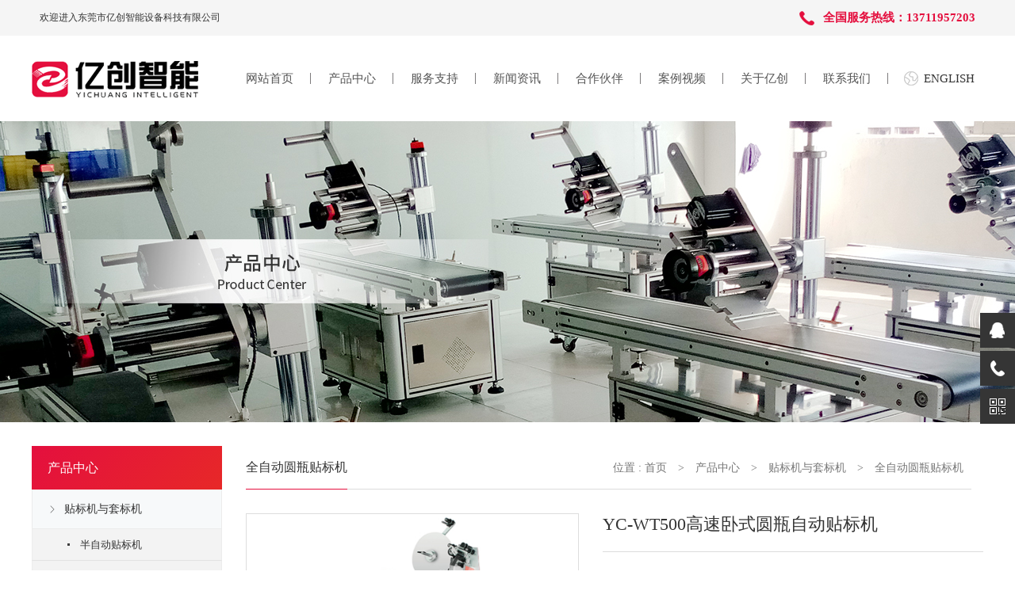

--- FILE ---
content_type: text/html; charset=utf-8
request_url: http://gdyczn.com/list_125/652.html
body_size: 6770
content:
<!DOCTYPE html>
<html>
<head>
    <meta charset="UTF-8">

    
<title>YC-WT500高速卧式圆瓶自动贴标机_全自动圆瓶贴标机_全自动棉签套标机|自动棉签装盒机|自动棉签装袋机|棉签贴标机|棉签包装机|东莞市亿创智能设备科技有限公司</title>
<meta name="keywords" content="全自动棉签套标机,自动棉签装盒机,自动棉签装袋机,棉签贴标机,棉签包装机,铲刀油灰刀贴标机,日用品日化品贴标机,电线电缆贴标机,纸箱纸盒贴标机,茅台酒贴标机">
<meta name="description" content="东莞市亿创智能设备科技有限公司总部坐落于全球制造业基地之，名城东莞又称世界工厂；我们公司供应产品涵盖有各类贴标机；套标机；棉签装盒机；装袋机；开封相机；打包机；封切收缩机；无人化智能包装生产线；非标自动化设备等系列100多个品种">

<meta http-equiv="Cache-Control" content="no-transform">
<meta http-equiv="Cache-Control" content="no-siteapp">
<meta name="format-detection" content="telephone=no">
<meta http-equiv="pragma" content="no-cache">
<meta http-equiv="cache-control" content="no-cache,must-revalidate">
<meta http-equiv="expires" content="Wed, 26 Feb 1997 08:21:57 GMT">
<meta http-equiv="expires" content="0">

<meta name="renderer" content="webkit">
<meta http-equiv="X-UA-Compatible" content="IE=Edge,chrome=1">
<meta http-equiv="X-UA-Compatible" content="edge" />

<!--<link rel="shortcut icon" href="/favicon.ico"/>-->
<!--<link rel="bookmark" href="/favicon.ico"/>-->
<!-- <meta name="viewport" content="width=device-width,initial-scale=1,minimum-scale=1.0,maximum-scale=1.0,user-scalable=no" />-->
<meta name="viewport" content="width=1400, initial-scale=1.0">
<script type="text/javascript" src="/static/wui/lib/jquery/1.8.3/jquery.min.js"></script>
<!-- 处理响应式图片 -->
<!-- <script src="https://cdn.bootcdn.net/ajax/libs/picturefill/3.0.3/picturefill.min.js"></script> -->
<script type="text/javascript" src="/static/wui/lib/jquery.SuperSlide/2.1.3/jquery.SuperSlide.min.js"></script>
<script type="text/javascript" src="/static/wui/lib/jquery.mousewheel/3.1.3/jquery.mousewheel.min.js"></script>
<script type="text/javascript" src="/static/wui/lib/jquery.fancybox/2.1.7/jquery.fancybox.pack.js"></script>
<link rel="stylesheet" type="text/css" href="/static/wui/lib/jquery.fancybox/2.1.7/jquery.fancybox.css" />
<link rel="stylesheet" type="text/css" href="/static/wui/lib/normalize/7.0.0/normalize.css">
<link rel="stylesheet" type="text/css" href="/static/wui/css/wui.reset.css">
<link rel="stylesheet" type="text/css" href="/static/wui/css/wui.function.css">
<link rel="stylesheet" href="/static/wui/lib/animate/3.7.2/animate.min.css">
<link rel="stylesheet" href="/static/wui/lib/font-awesome/4.7.0/css/font-awesome.min.css">

<link rel="stylesheet" type="text/css" href="/static/wui/lib/swiper/3.4.2/css/swiper.min.css">
<!--<link href="https://cdn.bootcdn.net/ajax/libs/Swiper/2.7.6/idangerous.swiper.min.css" rel="stylesheet">-->

<link rel="stylesheet" type="text/css" href="/static/wui/lib/imagehover/imagehover.css">

<link rel="stylesheet" type="text/css" href="/static/static/css/comm.css?v=1769365898" />
<link rel="stylesheet" type="text/css" href="/static/static/css/style.css?v=1769365898" />

<!--[if lt IE 9]>
<script type="text/javascript" src="/static/wui/lib/ie/html5shiv.js"></script>
<script type="text/javascript" src="/static/wui/lib/ie/respond.min.js"></script>
<![endif]-->



<script>
    var _hmt = _hmt || [];
    (function() {
      var hm = document.createElement("script");
      hm.src = "https://hm.baidu.com/hm.js?136d8f69969ae121fedf61fab6975c14";
      var s = document.getElementsByTagName("script")[0]; 
      s.parentNode.insertBefore(hm, s);
    })();
    </script>


<script type="text/javascript">
    // 禁止右键
    document.oncontextmenu = function () {return false;};

    // 禁止复制
    document.onselectstart=new Function("event.returnValue=false");
</script>



</head>
<body>
<div class="top0_bg">
    <div class="top0 w-cf">
        <div class="w-lt">欢迎进入东莞市亿创智能设备科技有限公司</div>
        <div class="w-rt">全国服务热线：13711957203</div>
    </div>
</div>

<!-- S w-headerbg-x -->
<div class="w-headerbg-x">
    <div class="w-header-x w-cf">
        <!-- logo -->
        <h1 class="logo"><a href="/" title="东莞市亿创智能设备科技有限公司"><img src="/static/static/images/y2.png" alt="东莞市亿创智能设备科技有限公司"></a></h1>
        <!-- w-nav-x -->
        <div class="w-navbg-x">
            <div class="w-nav-x">
                <ul class="w-cf-ul">

                    <li class="nav-li">
                        <span><a href="/" class="nav-a">网站首页</a></span>
                    </li>

                                        <li class="nav-li">
                        <span><a href="/list_110/" title="产品中心" class="nav-a">产品中心</a></span>
                                                <div class="nav-item w-cf">
                                                        <a href="/list_110/" title="贴标机与套标机">· 贴标机与套标机</a>
                                                         <a href="/list_129/" title="全自动灌装设备">· 全自动灌装设备</a>
                                                         <a href="/list_130/" title="装袋装盒系列">· 装袋装盒系列</a>
                                                         <a href="/list_112/" title="后段包装类设备">· 后段包装类设备</a>
                                                         <a href="/list_97/" title="生产线配套设备">· 生产线配套设备</a>
                                                         <a href="/list_98/" title="标签及包装材料">· 标签及包装材料</a>
                                                     </div>
                                            </li>
                                         <li class="nav-li">
                        <span><a href="/about_99/" title="服务支持" class="nav-a">服务支持</a></span>
                                                <div class="nav-item w-cf">
                                                        <a href="/about_99/" title="售后服务">· 售后服务</a>
                                                         <a href="/list_100/" title="常见问题">· 常见问题</a>
                                                         <a href="/about_101/" title="解决方案">· 解决方案</a>
                                                     </div>
                                            </li>
                                         <li class="nav-li">
                        <span><a href="/list_102/" title="新闻资讯" class="nav-a">新闻资讯</a></span>
                                                <div class="nav-item w-cf">
                                                        <a href="/list_102/" title="最新动态">· 最新动态</a>
                                                         <a href="/list_103/" title="行业新闻">· 行业新闻</a>
                                                     </div>
                                            </li>
                                         <li class="nav-li">
                        <span><a href="/list_91/" title="合作伙伴" class="nav-a">合作伙伴</a></span>
                                            </li>
                                         <li class="nav-li">
                        <span><a href="/list_111/" title="案例视频" class="nav-a">案例视频</a></span>
                                            </li>
                                         <li class="nav-li">
                        <span><a href="/about_104/" title="关于亿创" class="nav-a">关于亿创</a></span>
                                                <div class="nav-item w-cf">
                                                        <a href="/about_104/" title="公司简介">· 公司简介</a>
                                                         <a href="/list_105/" title="公司一角">· 公司一角</a>
                                                         <a href="/about_106/" title="企业荣誉">· 企业荣誉</a>
                                                     </div>
                                            </li>
                                         <li class="nav-li">
                        <span><a href="/about_107/" title="联系我们" class="nav-a">联系我们</a></span>
                                                <div class="nav-item w-cf">
                                                        <a href="/about_107/" title="联系方式">· 联系方式</a>
                                                         <a href="/about_108/" title="人才招聘">· 人才招聘</a>
                                                         <a href="/about_109/" title="在线留言">· 在线留言</a>
                                                     </div>
                                            </li>
                     
                    <li class="lang-li"><a href="/en/">ENGLISH</a></li>

                </ul>
            </div>
        </div>

        <!-- telwrap -->
        <div class="telwrap w-cf w-dpn">
            <div class="img"></div>
            <div class="txt">
                <div class="ti">技术咨询</div>
                <div class="tx">180</div>
            </div>
        </div>

    </div>
</div>
<!-- E w-headerbg-x -->


<script type="text/javascript">
    $(".w-nav-x .nav-li").hover(function () {
        $(this).addClass("hover");
        $(".w-nav-x .nav-li.hover .nav-item").show();

    }, function () {
        $(this).removeClass("hover");
        $(".w-nav-x .nav-li .nav-item").hide();
    });
</script>



<div  style="width:100%;height: 380px; background: url(/u/image/c1cf1dd92df31fc9104b7527e520515d.jpg) center center no-repeat;"></div>




<div class="w-g-wrapper-bg">
    <div class="w-g-wrapper   w-cf">
        <!-- w-sidec -->
        <div class="w-side">
    <div class="h3t"><h3>产品中心</h3></div>
    <div class="w-side-ul">
        <ul class="w-cf-ul">
                        <li class="i-1"><span><a href="/list_110/" title="贴标机与套标机"  >贴标机与套标机 </a></span></li>
                        <li class="i-2" ><span><a href="/list_110/" title="半自动贴标机"  >半自动贴标机</a></span></li>
                         <li class="i-2" ><span><a href="/list_119/" title="保护膜贴标机"  >保护膜贴标机</a></span></li>
                         <li class="i-2" ><span><a href="/list_120/" title="电线贴标机"  >电线贴标机</a></span></li>
                         <li class="i-2" ><span><a href="/list_121/" title="非标定制贴标机"  >非标定制贴标机</a></span></li>
                         <li class="i-2" ><span><a href="/list_122/" title="全自动平面贴标机"  >全自动平面贴标机</a></span></li>
                         <li class="i-2" ><span><a href="/list_123/" title="全自动双侧面贴标机"  >全自动双侧面贴标机</a></span></li>
                         <li class="i-2" ><span><a href="/list_124/" title="全自动套标机"  >全自动套标机</a></span></li>
                         <li class="i-2" ><span><a href="/list_125/" title="全自动圆瓶贴标机"  class="cur">全自动圆瓶贴标机</a></span></li>
                         <li class="i-2" ><span><a href="/list_126/" title="全自动转角贴标机"  >全自动转角贴标机</a></span></li>
                         <li class="i-2" ><span><a href="/list_127/" title="在线打印贴标机"  >在线打印贴标机</a></span></li>
                         <li class="i-2" ><span><a href="/list_128/" title="专用机贴标机"  >专用机贴标机</a></span></li>
                         <li class="i-1"><span><a href="/list_129/" title="全自动灌装设备"  >全自动灌装设备 </a></span></li>
                        <li class="i-1"><span><a href="/list_130/" title="装袋装盒系列"  >装袋装盒系列 </a></span></li>
                        <li class="i-1"><span><a href="/list_112/" title="后段包装类设备"  >后段包装类设备 </a></span></li>
                        <li class="i-1"><span><a href="/list_97/" title="生产线配套设备"  >生产线配套设备 </a></span></li>
                        <li class="i-1"><span><a href="/list_98/" title="标签及包装材料"  >标签及包装材料 </a></span></li>
            
        </ul>
    </div>



    <div class="h3t" style="margin-top:20px;"><h3>联系方式</h3></div>
<!--    background-image:url(/static/static/images/a/c3.png)-->
    <div class="scon">

<!--        <p>传真：7th Floor, Building 2, Jinhongfu Intelligent Technology Industrial Park, No. 48 Dongkeng Avenue South, Dongkeng Town, Dongguan City</p>-->
<!--        <p>邮箱：<a href="mailto:gdyczn@163.com">gdyczn@163.com</a></p>-->
        <p>东莞市亿创智能设备科技有限公司</p><p>手机： 13711957203</p><p>手机： 13798856664</p><p>Q Q : &nbsp;377515502</p><p>电话： 0769-33892006</p><p>邮箱：gdyczn@163.com</p><p>地址：东莞市东坑镇东坑大道南48号金鸿富智能科技产业园2号楼7楼</p><p><br/></p>    </div>




</div>
        <!-- /w-sidec -->

        <!-- w-main -->
        <div class="w-main">
            <div class="w-mainc">

                <div class="h3t w-cf ">
    <h2 class="w-lt">全自动圆瓶贴标机</h2>
    <div class="w-rt">位置 :
        <a href="/">首页</a>
                <span class="sep">></span>
        <a href="/list_110/">产品中心</a>
                <span class="sep">></span>
        <a href="/list_110/">贴标机与套标机</a>
                <span class="sep">></span>
        <a href="/list_125/">全自动圆瓶贴标机</a>
            </div>
</div>

                                <script type="text/javascript" src="/static/wui/lib/imagezoom/jquery.imagezoom.js"></script>

                <div class="w-product-hd w-cf">
                    <div class="proimg-group">

                        <div class="proimg"><img src="/u/image/product/3c83529d7d3510c3688abf648a3a7391.jpg" rel="/u/image/product/3c83529d7d3510c3688abf648a3a7391.jpg"  class="jqzoom" alt=""></div>

                <div class="proimg w-dpn"><img src="" rel=""  class="jqzoom" alt=""></div>
                        <!--swiper_pro_wrap-->
                        <div class="swiper_pro_wrap w-dpn">
                        <div class="swiper-container swiper_pro">
                            <div class="swiper-wrapper">
                                                            </div>
                            <div class="swiper-pagination"></div>

                        </div>
                        <div class="pro-prev"></div>
                        <div class="pro-next"></div>
                        </div>
                        <!--/swiper_pro_wrap-->

                    </div>
                    <!--/proimg-group-->

                    <div class="protitle-info">
                        <h1>YC-WT500高速卧式圆瓶自动贴标机</h1>
                        <div class="con">
                                                    </div>
                        <div class="btn1"><a href="/about_107/" target="_blank"><i class="fa fa-phone"></i> 联系方式</a></div>
                        <div class="contel ">
                            <dl class="w-cf">
                                <dt><img src="/static/static/images/tel482.png" ></dt>
                                <dd>
                                    <div class="iit">咨询电话：</div>
                                    <div class="iiu">
                                        <div class="ii1">13711957203</div>
                                        <div class="ii2"></div>
                                    </div>
                                </dd>
                                <div class="clear"></div>
                            </dl>
                        </div>
                    </div>
                    <!--/protitle-info-->

                </div>
                <!--/w-product-hd-->

                <div class="w-pro-ht"><span>产品详情</span></div>

               <div class="w-content w-cf typo">


                                   <p>YC-WT系列卧式圆瓶贴标机是口服液、西林瓶、安瓿瓶、电池、胶水等日化行业中小圆柱形产品生产包装过程中理想的附码贴标设备。贴标头采用高精度原装进口伺服马达控制。该机采用光电检测，具有贴标准确、精度高、速度快、效率高的优点。同时具有无物不贴标，无标自动校正、缺标签报警停机、自动检测等功能。可配装印字机、喷码机，贴标附码同时进行。</p><p><span style="font-size: 18px;"><strong>本机特点</strong></span></p><p>1 本机采用立式输送带上料方式，比一般倾斜上料斗式卧式贴标机上料更加方便省力。</p><p>2 贴标头采用进口大功率伺服电机控制，出标强劲稳定、贴标精度高，保证送标功能的持久精度和稳定。</p><p>3 微电脑控制，高智能操作系统。智能化的标签管理和故障报警处理功能，具有标签用完时自动停机并报警功能，确保整机的持久稳定性和可靠性。</p><p>4 人机对话式人机界面：操作方便、直观、功能齐全、具有丰富的帮助功能和故障显示功能</p><p>5 贴标精度高、贴标效果好，无气泡、不起皱。</p><p>6 可配装气动打码机或喷码机，打码印字机清晰。</p><p>7 结构紧凑合理，模块化设计，维护方便，检修成本低。更换规格简单、方便。</p><p><span style="font-size: 18px;"><strong>技术参数：</strong></span></p><p>贴标速度 50－500件/分钟</p><p>适用规格直径 Φ10-Φ25</p><p>总功率 1400W</p><p>电源 220V 50Hz</p><p>使用环境温度 0-50℃</p><p>使用相对湿度 15-90%</p><p>外形尺寸(长*宽*高) 2350*1750*1700mm</p><p>总重量 约800KG</p><p><br/></p>
                               </div>


            </div>
        </div>
        <!-- /w-main -->
    </div>
</div>



<div class="footer_bg">
    <div class="footer">
        <div class="footer11">
            <div class="footer111"><img src="/static/static/images/y15.png" alt=""></div>
            <div class="footer112"><img src="/u/image/adc13e4a1e156d641116d77db5c347c5.png" alt=""></div>
        </div>
        <div class="footer22">
                        <dl class="w-cf">
                <dt><a href="/list_110/" title="产品中心">产品中心</a></dt>
                                <dd><a href="/list_110/" title="贴标机与套标机">贴标机与套标机</a></dd>
                                 <dd><a href="/list_129/" title="全自动灌装设备">全自动灌装设备</a></dd>
                                 <dd><a href="/list_130/" title="装袋装盒系列">装袋装盒系列</a></dd>
                                 <dd><a href="/list_112/" title="后段包装类设备">后段包装类设备</a></dd>
                                 <dd><a href="/list_97/" title="生产线配套设备">生产线配套设备</a></dd>
                                 <dd><a href="/list_98/" title="标签及包装材料">标签及包装材料</a></dd>
                             </dl>
                        <dl class="w-cf">
                <dt><a href="/about_99/" title="服务支持">服务支持</a></dt>
                                <dd><a href="/about_99/" title="售后服务">售后服务</a></dd>
                                 <dd><a href="/list_100/" title="常见问题">常见问题</a></dd>
                                 <dd><a href="/about_101/" title="解决方案">解决方案</a></dd>
                             </dl>
                        <dl class="w-cf">
                <dt><a href="/list_102/" title="新闻资讯">新闻资讯</a></dt>
                                <dd><a href="/list_102/" title="最新动态">最新动态</a></dd>
                                 <dd><a href="/list_103/" title="行业新闻">行业新闻</a></dd>
                             </dl>
                        <dl class="w-cf">
                <dt><a href="/list_111/" title="案例视频">案例视频</a></dt>
                            </dl>
                        <dl class="w-cf">
                <dt><a href="/about_104/" title="关于亿创">关于亿创</a></dt>
                                <dd><a href="/about_104/" title="公司简介">公司简介</a></dd>
                                 <dd><a href="/list_105/" title="公司一角">公司一角</a></dd>
                                 <dd><a href="/about_106/" title="企业荣誉">企业荣誉</a></dd>
                             </dl>
                    </div>
    </div>
</div>

<div class="footer2_bg">
    <div class="footer2 w-cf">
        <div class="w-lt">
            Copyright © 2021 东莞市亿创智能设备科技有限公司 版权所有
            &nbsp;
            <a target="_blank" href="https://beian.miit.gov.cn/"> 粤ICP备17085488号</a>
            &nbsp;
            <a target="_blank" href="http://www.hz0769.net">技术支持：汇卓网络</a>
        </div>
        <div class="w-rt">
            <a href="/about_104/">关于我们</a>
            <span style="padding:0 12px;">|</span>
            <a href="/about_107/">联系方式</a>
            <span style="padding:0 12px;">|</span>
            <a href="/sitemap.xml" target="_blank">网站地图</a>
        </div>
    </div>
</div>


<div class="suspension">
    <div class="suspension-box">
         <a href="#" class="a a-service "><i class="i"></i></a>
        <a href="javascript:;" class="a a-service-phone "><i class="i"></i></a>

        <a href="javascript:;" class="a a-qrcode"><i class="i"></i></a>

        <a href="javascript:;" class="a a-top"><i class="i"></i></a>

        <div class="d d-service">
            <i class="arrow"></i>
            <div class="inner-box">
                <div class="d-service-item w-cf">
                    <a href="http://wpa.qq.com/msgrd?v=3&amp;uin=377515502&amp;site=qq&amp;menu=yes&amp;from=message&amp;isappinstalled=0" class="clearfix" target="_blank"><span class="circle"><i class="i-qq"></i></span><h3>咨询在线客服</h3></a>
                </div>
            </div>
        </div>

        <div class="d d-service-phone">
            <i class="arrow"></i>
            <div class="inner-box">
                <div class="d-service-item w-cf">
                    <span class="circle"><i class="i-tel"></i></span>
                    <div class="text">
                        <p>联系方式</p>
                        <p class="red number">13711957203</p>

                    </div>
                </div>

            </div>
        </div>

        <div class="d d-qrcode">
            <i class="arrow"></i>
            <div class="inner-box">
                <div class="qrcode-img"><img src="/u/image/adc13e4a1e156d641116d77db5c347c5.png" alt="" style="width: 113px;"></div>
                <p>关注</p>

            </div>
        </div>

    </div>
</div>
<script type="text/javascript">
    $(document).ready(function(){

        /* ----- 侧边悬浮 ---- */
        $(document).on("mouseenter", ".suspension .a", function(){
            var _this = $(this);
            var s = $(".suspension");
            var isService = _this.hasClass("a-service");
            var isServicePhone = _this.hasClass("a-service-phone");
            var isQrcode = _this.hasClass("a-qrcode");
            if(isService){ s.find(".d-service").show().siblings(".d").hide();}
            if(isServicePhone){ s.find(".d-service-phone").show().siblings(".d").hide();}
            if(isQrcode){ s.find(".d-qrcode").show().siblings(".d").hide();}
        });
        $(document).on("mouseleave", ".suspension, .suspension .a-top", function(){
            $(".suspension").find(".d").hide();
        });
        $(document).on("mouseenter", ".suspension .a-top", function(){
            $(".suspension").find(".d").hide();
        });
        $(document).on("click", ".suspension .a-top", function(){
            $("html,body").animate({scrollTop: 0});
        });
        $(window).scroll(function(){
            var st = $(document).scrollTop();
            var $top = $(".suspension .a-top");
            if(st > 400){
                $top.css({display: 'block'});
            }else{
                if ($top.is(":visible")) {
                    $top.hide();
                }
            }
        });

    });
</script>

<script type="text/javascript" src="/static/wui/lib/DPlayer/DPlayer.min.js"></script>
<script type="text/javascript" src="/static/wui/lib/layer/layer.js"></script>
<script type="text/javascript" src="/static/wui/lib/lazysizes/lazysizes.min.js" async></script>

<script type="text/javascript" src="/static/wui/lib/swiper/3.4.2/js/swiper.min.js"></script>



<!--<script type="text/javascript" id="bdshare_js" data="type=slide&amp;img=0&amp;pos=left&amp;uid=796138"></script>-->
<!--<script type="text/javascript" id="bdshell_js"></script>-->
<!--<script type="text/javascript">    window._bd_share_config = { "common": { "bdSnsKey": {}, "bdText": "", "bdMini": "2", "bdMiniList": false, "bdPic": "", "bdStyle": "0", "bdSize": "16" }, "slide": { "type": "slide", "bdImg": "0", "bdPos": "left", "bdTop": "100"} }; with (document) 0[(getElementsByTagName('head')[0] || body).appendChild(createElement('script')).src = 'http://bdimg.share.baidu.com/static/api/js/share.js?v=89860593.js?cdnversion=' + ~(-new Date() / 36e5)];</script>-->


<script>
    var swiper_pro = new Swiper('.swiper_pro', {
        autoplay: false,
        slidesPerView: 3,
        spaceBetween: 16,
        prevButton: '.pro-prev',
        nextButton: '.pro-next',

    });

  var proimg= swiper_pro.slides.eq(0).find('img').attr('src');
  $('.proimg img').attr('src',proimg);
  $('.proimg img').attr('rel',proimg);
  
  function proimghover(t) {
      $(".proimg  img").attr("src", $(t).attr("src"));
      $(".proimg  img").attr("rel", $(t).attr("src"));
      console.log($(t).attr("src"));
  }

    $(".swiper_pro .swiper-slide").hover(function() {
        $(this).addClass("hover");
        $(this).siblings('.swiper-slide').removeClass("hover");
    })

    //放大镜
    // $(".jqzoom").imagezoom({
    //     xzoom: 350,
    //     yzoom: 350,
    // });

</script>

</body>
</html>

--- FILE ---
content_type: text/css
request_url: http://gdyczn.com/static/wui/css/wui.reset.css
body_size: 1517
content:
@charset "utf-8";

  
/* 
适用：连续性数字或英文过长
问题：默认值 normal，连续性数字和单词过长，如果内容外层的div设置宽度，导致溢出
break-word把长单词挪到下一行
两端不整齐，
*/
*{
	word-wrap:break-word; 
}

/*

word-break:break-all; 
同上
break-all 完整单词被拆分开 换行
两端对齐，单词被拆开，
优先覆盖 word-wrap 属性，
*/


/* -------------------------// 浏览器同一样式 //------------------------- */
  
/*
IE10+   去除X  
https://www.tomytime.com/archives/425/ 
*/
/** 文本输入框的 X  **/
input::-ms-clear{display: none;}
/** 密码输入框的 X  **/
input::-ms-reveal{display: none;}


/* chrome Firefox 去除默认样式 */
input[type="number"]::-webkit-outer-spin-button,
input[type="number"]::-webkit-inner-spin-button {
-webkit-appearance: none;  /* 去除增减按钮 */
margin: 0
}
input[type="number"] {
-moz-appearance: textfield; /* 去除增减按钮 */
}
   
   
/* -------------------------// 手机端 Reset //------------------------- */

/* 解决IOS页面滑动卡顿 
https://blog.csdn.net/z591102/article/details/108404079
*/


/* iOS 浏览器中的链接或JavaScript的可点击的元素时，覆盖显示的高亮颜色。 */
html{
	-webkit-tap-highlight-color:rgba(0,0,0,0)
}
 
/* 重置 ios 自身自带样式 */
input[type="submit"],input[type="reset"],input[type="button"],input[type="text"],input[type="password"]{
	-webkit-appearance:none;outline:none
}
/* 上面重置后，重新赋予点击手势图标 */
input[type="submit"],input[type="reset"],input[type="button"]{
	cursor: pointer;
}
 
/* -------------------------// 公共 Reset //------------------------- */
 
html,body, dl, dt, dd, ul, ol, li, h1, h2, h3, h4, h5, h6, pre, code, form, fieldset, legend, input, textarea, p, blockquote, th, td, hr, button, article, aside, details, figcaption, figure, footer, header, menu, nav, section {
  margin: 0;
  padding: 0;
}
/* 可拖动文件添加拖动手势 */
[draggable] {
  cursor: move;
}
  
h1,h2,h3,h4,h5,h6{font-size:12px;font-weight:normal;}
b,strong, em, i { font-style: normal; font-weight: normal; }
img{vertical-align:top;}
a{text-decoration:none;color:#333;}
a:hover{color:#333;}
ul,ol,dl,li{list-style-type:none}
textarea{outline:none}  /* 点击触发会 【:focus】变圆角 */
 

body{background-color: #fff;}
body, button, input, select, textarea {
font-family:PingFang SC, Lantinghei SC, Microsoft Yahei, Hiragino Sans GB, Microsoft Sans Serif, WenQuanYi Micro Hei, sans;
font-size:12px;
color: #333;

/*抗锯齿，字体清晰*/
-webkit-font-smoothing: antialiased;
-moz-osx-font-smoothing:grayscale;
}



 

 

--- FILE ---
content_type: text/css
request_url: http://gdyczn.com/static/wui/css/wui.function.css
body_size: 2724
content:
@charset "utf-8";

/* 
放到那都能用，不冲突

选择器 not
除了最后一个，其他都加上 
-------------------------------------------
li:not(:last-child) {
 border-right: 1px solid #666;
} 


内容垂直居中 
-------------------------------------------
display: table-cell;
vertical-align: middle;

display: flex;
justify-content: center;
align-items: center;


背景 
background-size IE9+
-------------------------------------------
background-repeat: no-repeat;
background-position: center center;
background-size: cover;
background-color: #fff;
background-image: url(../images/1585803735.jpg);


透明 opacity 方法 
-------------------------------------------
filter: alpha(opacity=50);
-webkit-opacity: 0.5;
opacity: 0.5;


背景透明 IE9+
-------------------------------------------
background:rgba(0,0,0,0.5); 


input placeholder IE10+ 
Chrome/Opera/Safari   Firefox 19+   Firefox 18+   IE 10+
设置同一字体颜色、字号  
-------------------------------------------
::-webkit-input-placeholder{color:#999;}
::-moz-placeholder{color:#999;} 
:-moz-placeholder{color:#999;}
:-ms-input-placeholder{color:#999;}



选择文本时背景颜色 
selection IE9+
-------------------------------------------
::-webkit-selection { background: red;}
::selection { background: red; } 

阴影
-------------------------------------------
-webkit-box-shadow: 0 0 0 #000;
-moz-box-shadow: 0 0 0 #000;
box-shadow: 0 0 0 #000;
	
*/


/*默认 ie8+ */
.w-box-c {
	-webkit-box-sizing: content-box;
	-moz-box-sizing: content-box;
	-o-box-sizing: content-box;
	-ms-box-sizing: content-box;
	box-sizing: border-box;
}

.w-box-b *{
	-webkit-box-sizing: border-box;
	-moz-box-sizing: border-box;
	-o-box-sizing: border-box;
	-ms-box-sizing: border-box;
	box-sizing: border-box;
}

/*全大写*/
.w-tru {
	text-transform: uppercase
}

/*每个单词的开头大写*/
.w-trc {
	text-transform: capitalize
}

/*全小写*/
.w-trl {
	text-transform: lowercase
}


.w-img100 {
	max-width: 100%;
}

.w-imgscale {
	-webkit-transition: all 1s;
	transition: all 1s;
}

.w-imgscale:hover {
	-webkit-transform: scale(1.07);
	transform: scale(1.07);
}

.w-fl,
.w-lt,
.w-left {
	float: left;
}

.w-fr,
.w-rt,
.w-right {
	float: right;
}

.w-ti {
	overflow: hidden;
	text-indent: -30000px;
}

.w-table {
	border-collapse: collapse;
	border-spacing: 0;
}

.w-tc {
	text-align: center
}

.w-dpn {
	display: none;
}

.w-dpb {
	display: block;
}

.w-dpi {
	display: inline;
}

.w-dpib {
	display: inline-block;
}


/* 清浮动 */


.w-cf,
.w-cf-ul,
.w-clearfix {
	zoom: 1
}

.w-cf:after,
.w-cf-ul:after,
.w-clearfix:after {
	content: "\200B";
	display: block;
	height: 0;
	clear: both;
}

.w-clear {
	clear: both;
	float: none;
	height: 0;
	margin: 0;
	padding: 0;
	width: 0;
	overflow: hidden;
}

/* 禁止换行 */
.w-nowrap {
	white-space: nowrap;
}

.w-break-all {
	word-break: break-all;
}


/* 单行文本溢出 点点点 */
.w-oh {
	overflow: hidden;
	word-wrap: normal;
	white-space: nowrap;
	text-overflow: ellipsis;
}

/* 多行文本溢出 点点点
 -webkit-line-clamp:4; 显示多少行文本 
 -webkit-box-orient: vertical; 方向 
 */
.w-oh-y {
	display: -webkit-box !important;
	overflow: hidden;
	text-overflow: ellipsis;
	word-break: break-all;
	-webkit-line-clamp: 4;
	-webkit-box-orient: vertical;
}

/* 分页 */
.pagination {
	display: inline-block;
	padding-left: 0;
	margin: 20px 0;
	border-radius: 4px
}

.pagination>li {
	display: inline
}

.pagination>li>a,
.pagination>li>span {
	position: relative;
	float: left;
	padding: 6px 12px;
	margin-left: -1px;
	line-height: 1.42857143;
	color: #333;
	text-decoration: none;
	background-color: #fff;
	border: 1px solid #ddd
}

.pagination>li:first-child>a,
.pagination>li:first-child>span {
	margin-left: 0;
	border-top-left-radius: 4px;
	border-bottom-left-radius: 4px
}

.pagination>li:last-child>a,
.pagination>li:last-child>span {
	border-top-right-radius: 4px;
	border-bottom-right-radius: 4px
}

.pagination>li>a:focus,
.pagination>li>a:hover,
.pagination>li>span:focus,
.pagination>li>span:hover {
	z-index: 2;
	color: #333;
	background-color: #eee;
	border-color: #ddd
}

.pagination>.active>a,
.pagination>.active>a:focus,
.pagination>.active>a:hover,
.pagination>.active>span,
.pagination>.active>span:focus,
.pagination>.active>span:hover {
	z-index: 3;
	color: #fff;
	cursor: default;
	background-color: #333;
	border-color: #333
}

.pagination>.disabled>a,
.pagination>.disabled>a:focus,
.pagination>.disabled>a:hover,
.pagination>.disabled>span,
.pagination>.disabled>span:focus,
.pagination>.disabled>span:hover {
	color: #777;
	cursor: not-allowed;
	background-color: #fff;
	border-color: #ddd
}

.pagination-lg>li>a,
.pagination-lg>li>span {
	padding: 10px 16px;
	font-size: 18px;
	line-height: 1.3333333
}

.pagination-lg>li:first-child>a,
.pagination-lg>li:first-child>span {
	border-top-left-radius: 6px;
	border-bottom-left-radius: 6px
}

.pagination-lg>li:last-child>a,
.pagination-lg>li:last-child>span {
	border-top-right-radius: 6px;
	border-bottom-right-radius: 6px
}

.pagination-sm>li>a,
.pagination-sm>li>span {
	padding: 5px 10px;
	font-size: 12px;
	line-height: 1.5
}

.pagination-sm>li:first-child>a,
.pagination-sm>li:first-child>span {
	border-top-left-radius: 3px;
	border-bottom-left-radius: 3px
}

.pagination-sm>li:last-child>a,
.pagination-sm>li:last-child>span {
	border-top-right-radius: 3px;
	border-bottom-right-radius: 3px
}

.pager {
	padding-left: 0;
	margin: 20px 0;
	text-align: center;
	list-style: none
}

.pager li {
	display: inline
}

.pager li>a,
.pager li>span {
	display: inline-block;
	padding: 5px 14px;
	background-color: #fff;
	border: 1px solid #ddd;
	border-radius: 15px
}

.pager li>a:focus,
.pager li>a:hover {
	text-decoration: none;
	background-color: #eee
}

.pager .next>a,
.pager .next>span {
	float: right
}

.pager .previous>a,
.pager .previous>span {
	float: left
}

.pager .disabled>a,
.pager .disabled>a:focus,
.pager .disabled>a:hover,
.pager .disabled>span {
	color: #777;
	cursor: not-allowed;
	background-color: #fff
}


/* 
 * 文章排版 
 * https://typo.sofi.sh/
*/

.typo {
	font-size: 15px;
	line-height: 1.8;
}

.typo a {
	border-bottom: 1px solid #eee;
}

.typo a:hover {
	border-bottom-color: #ccc;
	color: #333;
	text-decoration: none;
}

/* 保证块/段落之间的空白隔行 */
.typo p,
.typo pre,
.typo ul,
.typo ol,
.typo dl,
.typo form,
.typo hr,
.typo table,
.typo-p,
.typo-pre,
.typo-ul,
.typo-ol,
.typo-dl,
.typo-form,
.typo-hr,
.typo-table,
blockquote {
	margin-bottom: 0.6em
}

/* 标题应该更贴紧内容，并与其他块区分，margin 值要相应做优化 */
.typo h1,
.typo h2,
.typo h3,
.typo h4,
.typo h5,
.typo h6,
.typo-h1,
.typo-h2,
.typo-h3,
.typo-h4,
.typo-h5,
.typo-h6 {
	font-weight: 400;
	margin-top: 1.2em;
	margin-bottom: 0.6em;
	line-height: 1.35;
}

.typo h1:first-of-type,
.typo h2:first-of-type,
.typo h3:first-of-type,
.typo h4:first-of-type,
.typo h5:first-of-type,
.typo h6:first-of-type {
	margin-top: 0
}

.typo-h1 {
	font-size: 2em;
}

.typo-h2 {
	font-size: 1.8em;
}

.typo-h3 {
	font-size: 1.6em;
}

.typo-h4 {
	font-size: 1.4em;
}

.typo-h5,
.typo-h6 {
	font-size: 1.2em;
}


/* 在文章中，应该还原 ul 和 ol 的样式 */
.typo ul,
.typo-ul {
	margin-left: 1.3em;
	list-style: disc;
}

.typo ol,
.typo-ol {
	list-style: decimal;
	margin-left: 1.9em;
}

.typo li ul,
.typo li ol,
.typo-ul ul,
.typo-ul ol,
.typo-ol ul,
.typo-ol ol {
	margin-bottom: 0.8em;
	margin-left: 2em;
}

.typo li ul,
.typo-ul ul,
.typo-ol ul {
	list-style: circle;
}

.typo hr {
	border: none;
	border-bottom: 1px solid #cfcfcf;
	margin-bottom: 0.8em;
	height: 10px;
}

/* table 基本格式 */
/* 
.typo table th, 
.typo table td, 
.typo table caption{
	border: 1px solid #ddd;
	padding: 0.5em 1em;
	color: #666;
	
.typo table th{
  background: #fbfbfb;
}

.typo table thead th{
  background: #f1f1f1;
}

.typo table caption {
  border-bottom: none;
}

} */

.typo-table th,
.typo-table td,
.typo-table caption {
	border: 1px solid #ddd;
	padding: 0.5em 1em;
	color: #666;
}

.typo-table th {
	background: #fbfbfb;
}

.typo-table thead th {
	background: #f1f1f1;
}

.typo-table caption {
	border-bottom: none;
}

.typo strong {
	font-weight: bold;
}

.typo em {
	font-style: italic;
}

.typo img {
	max-width: 100%;
}

/* 着重号，只能在少量（少于100个字符）且全是全角字符的情况下使用 */
.typo-em {
	position: relative;
}

.typo-em:after {
	position: absolute;
	top: 0.65em;
	left: 0;
	width: 100%;
	overflow: hidden;
	white-space: nowrap;
	content: "・・・・・・・・・・・・・・・・・・・・・・・・・・・・・・・・・・・・・・・・・・・・・・・・・・・・・・・・・・・・・・・・・・・・・・・・・・・・・・・・・・・・・・・・・・・・・・・・・・・・";
}

--- FILE ---
content_type: text/css
request_url: http://gdyczn.com/static/wui/lib/imagehover/imagehover.css
body_size: 3017
content:
@charset "UTF-8";
/*!
 * ImageHover.css - http://www.imagehover.io
 * Version 1.0
 * Author: Ciarán Walsh

 * Made available under a MIT License:
 * http://www.opensource.org/licenses/mit-license.php

 */
[class^='imghvr-'], [class*=' imghvr-'] {
    position: relative;
    display: inline-block;
    margin: 0;
    max-width: 100%;
    background-color: #2266a5;
    color: #fff;
    overflow: hidden;
    -webkit-backface-visibility: hidden;
    backface-visibility: hidden;
    -moz-osx-font-smoothing: grayscale;
    -webkit-transform: translateZ(0);
            transform: translateZ(0);
}

[class^='imghvr-'] > img, [class*=' imghvr-'] > img {
    vertical-align: top;
    max-width: 100%;
}

[class^='imghvr-'] figcaption, [class*=' imghvr-'] figcaption {
    background-color: #135796;
    padding: 30px;
    position: absolute;
    top: 0;
    bottom: 0;
    left: 0;
    right: 0;
    color: #ffffff;
}

[class^='imghvr-'] figcaption h1, [class^='imghvr-'] figcaption h2, [class^='imghvr-'] figcaption h3, [class^='imghvr-'] figcaption h4, [class^='imghvr-'] figcaption h5, [class^='imghvr-'] figcaption h6, [class*=' imghvr-'] figcaption h1, [class*=' imghvr-'] figcaption h2, [class*=' imghvr-'] figcaption h3, [class*=' imghvr-'] figcaption h4, [class*=' imghvr-'] figcaption h5, [class*=' imghvr-'] figcaption h6 {
    color: #ffffff;
}

[class^='imghvr-'] a, [class*=' imghvr-'] a {
    position: absolute;
    top: 0;
    bottom: 0;
    left: 0;
    right: 0;
    z-index: 1;
}

[class^='imghvr-'], [class*=' imghvr-'], [class^='imghvr-']:before,
[class^='imghvr-']:after, [class*=' imghvr-']:before, [class*=' imghvr-']:after,
[class^='imghvr-'] *, [class*=' imghvr-'] *, [class^='imghvr-'] *:before,
[class^='imghvr-'] *:after, [class*=' imghvr-'] *:before, [class*=' imghvr-'] *:after {
    box-sizing: border-box;
    transition: all .35s ease;
}

/* imghvr-fade-*
   ----------------------------- */
[class^='imghvr-fade'] figcaption, [class*=' imghvr-fade'] figcaption {
    opacity: 0;
}

[class^='imghvr-fade']:hover figcaption, [class*=' imghvr-fade']:hover figcaption {
    opacity: 1;
}

[class^='imghvr-fade']:hover > img, [class^='imghvr-fade']:hover figcaption, [class*=' imghvr-fade']:hover > img, [class*=' imghvr-fade']:hover figcaption {
    -webkit-transform: translate(0, 0);
            transform: translate(0, 0);
}

/* imghvr-fade
   ----------------------------- */
/* imghvr-fade-in-up
   ----------------------------- */
.imghvr-fade-in-up figcaption {
    -webkit-transform: translate(0, 15%);
            transform: translate(0, 15%);
}

/* imghvr-fade-in-down
   ----------------------------- */
.imghvr-fade-in-down figcaption {
    -webkit-transform: translate(0, -15%);
            transform: translate(0, -15%);
}

/* imghvr-fade-in-left
   ----------------------------- */
.imghvr-fade-in-left figcaption {
    -webkit-transform: translate(-15%, 0);
            transform: translate(-15%, 0);
}

/* imghvr-fade-in-right
   ----------------------------- */
.imghvr-fade-in-right figcaption {
    -webkit-transform: translate(15%, 0);
            transform: translate(15%, 0);
}

/* imghvr-push-*
   ----------------------------- */
[class^='imghvr-push-']:hover figcaption, [class*=' imghvr-push-']:hover figcaption {
    -webkit-transform: translate(0, 0);
            transform: translate(0, 0);
}

/* imghvr-push-up
   ----------------------------- */
.imghvr-push-up figcaption {
    -webkit-transform: translateY(100%);
            transform: translateY(100%);
}

.imghvr-push-up:hover > img {
    -webkit-transform: translateY(-100%);
            transform: translateY(-100%);
}

/* imghvr-push-down
   ----------------------------- */
.imghvr-push-down figcaption {
    -webkit-transform: translateY(-100%);
            transform: translateY(-100%);
}

.imghvr-push-down:hover > img {
    -webkit-transform: translateY(100%);
            transform: translateY(100%);
}

/* imghvr-push-left
   ----------------------------- */
.imghvr-push-left figcaption {
    -webkit-transform: translateX(100%);
            transform: translateX(100%);
}

.imghvr-push-left:hover > img {
    -webkit-transform: translateX(-100%);
            transform: translateX(-100%);
}

/* imghvr-push--right
   ----------------------------- */
.imghvr-push-right figcaption {
    -webkit-transform: translateX(-100%);
            transform: translateX(-100%);
}

.imghvr-push-right:hover > img {
    -webkit-transform: translateX(100%);
            transform: translateX(100%);
}

/* imghvr-slide-*
   ----------------------------- */
[class^='imghvr-slide-']:hover figcaption, [class*=' imghvr-slide-']:hover figcaption {
    -webkit-transform: translate(0, 0);
            transform: translate(0, 0);
}

/* imghvr-slide-up
   ----------------------------- */
.imghvr-slide-up figcaption {
    -webkit-transform: translateY(100%);
            transform: translateY(100%);
}

/* imghvr-slide-down
   ----------------------------- */
.imghvr-slide-down figcaption {
    -webkit-transform: translateY(-100%);
            transform: translateY(-100%);
}

/* imghvr-slide-left
   ----------------------------- */
.imghvr-slide-left figcaption {
    -webkit-transform: translateX(100%);
            transform: translateX(100%);
}

/* imghvr-slide-right
   ----------------------------- */
.imghvr-slide-right figcaption {
    -webkit-transform: translateX(-100%);
            transform: translateX(-100%);
}

/* imghvr-slide-top-left
   ----------------------------- */
.imghvr-slide-top-left figcaption {
    -webkit-transform: translate(-100%, -100%);
            transform: translate(-100%, -100%);
}

/* imghvr-slide-top-right
   ----------------------------- */
.imghvr-slide-top-right figcaption {
    -webkit-transform: translate(100%, -100%);
            transform: translate(100%, -100%);
}

/* imghvr-slide-bottom-left
   ----------------------------- */
.imghvr-slide-bottom-left figcaption {
    -webkit-transform: translate(-100%, 100%);
            transform: translate(-100%, 100%);
}

/* imghvr-slide-bottom-right
   ----------------------------- */
.imghvr-slide-bottom-right figcaption {
    -webkit-transform: translate(100%, 100%);
            transform: translate(100%, 100%);
}

/* imghvr-reveal-*
   ----------------------------- */
[class^='imghvr-reveal-']:before, [class*=' imghvr-reveal-']:before {
    position: absolute;
    top: 0;
    bottom: 0;
    left: 0;
    right: 0;
    content: '';
    background-color: #135796;
}

[class^='imghvr-reveal-'] figcaption, [class*=' imghvr-reveal-'] figcaption {
    opacity: 0;
}

[class^='imghvr-reveal-']:hover:before, [class*=' imghvr-reveal-']:hover:before {
    -webkit-transform: translate(0, 0);
            transform: translate(0, 0);
}

[class^='imghvr-reveal-']:hover figcaption, [class*=' imghvr-reveal-']:hover figcaption {
    opacity: 1;
    transition-delay: 0.21s;
}

/* imghvr-reveal-up
   ----------------------------- */
.imghvr-reveal-up:before {
    -webkit-transform: translateY(100%);
            transform: translateY(100%);
}

/* imghvr-reveal-down
   ----------------------------- */
.imghvr-reveal-down:before {
    -webkit-transform: translateY(-100%);
            transform: translateY(-100%);
}

/* imghvr-reveal-left
   ----------------------------- */
.imghvr-reveal-left:before {
    -webkit-transform: translateX(100%);
            transform: translateX(100%);
}

/* imghvr-reveal-right
   ----------------------------- */
.imghvr-reveal-right:before {
    -webkit-transform: translateX(-100%);
            transform: translateX(-100%);
}

/* imghvr-reveal-top-left
   ----------------------------- */
.imghvr-reveal-top-left:before {
    -webkit-transform: translate(-100%, -100%);
            transform: translate(-100%, -100%);
}

/* imghvr-reveal-top-right
   ----------------------------- */
.imghvr-reveal-top-right:before {
    -webkit-transform: translate(100%, -100%);
            transform: translate(100%, -100%);
}

/* imghvr-reveal-bottom-left
   ----------------------------- */
.imghvr-reveal-bottom-left:before {
    -webkit-transform: translate(-100%, 100%);
            transform: translate(-100%, 100%);
}

/* imghvr-reveal-bottom-right
   ----------------------------- */
.imghvr-reveal-bottom-right:before {
    -webkit-transform: translate(100%, 100%);
            transform: translate(100%, 100%);
}

/* imghvr-hinge-*
   ----------------------------- */
[class^='imghvr-hinge-'], [class*=' imghvr-hinge-'] {
    -webkit-perspective: 50em;
            perspective: 50em;
}

[class^='imghvr-hinge-'] figcaption, [class*=' imghvr-hinge-'] figcaption {
    opacity: 0;
    z-index: 1;
}

[class^='imghvr-hinge-']:hover img, [class*=' imghvr-hinge-']:hover img {
    opacity: 0;
}

[class^='imghvr-hinge-']:hover figcaption, [class*=' imghvr-hinge-']:hover figcaption {
    opacity: 1;
    transition-delay: 0.21s;
}

/* imghvr-hinge-up
   ----------------------------- */
.imghvr-hinge-up img {
    -webkit-transform-origin: 50% 0%;
            transform-origin: 50% 0%;
}

.imghvr-hinge-up figcaption {
    -webkit-transform: rotateX(90deg);
            transform: rotateX(90deg);
    -webkit-transform-origin: 50% 100%;
            transform-origin: 50% 100%;
}

.imghvr-hinge-up:hover > img {
    -webkit-transform: rotateX(-90deg);
            transform: rotateX(-90deg);
}

.imghvr-hinge-up:hover figcaption {
    -webkit-transform: rotateX(0);
            transform: rotateX(0);
}

/* imghvr-hinge-down
   ----------------------------- */
.imghvr-hinge-down img {
    -webkit-transform-origin: 50% 100%;
            transform-origin: 50% 100%;
}

.imghvr-hinge-down figcaption {
    -webkit-transform: rotateX(-90deg);
            transform: rotateX(-90deg);
    -webkit-transform-origin: 50% -50%;
            transform-origin: 50% -50%;
}

.imghvr-hinge-down:hover > img {
    -webkit-transform: rotateX(90deg);
            transform: rotateX(90deg);
    opacity: 0;
}

.imghvr-hinge-down:hover figcaption {
    -webkit-transform: rotateX(0);
            transform: rotateX(0);
}

/* imghvr-hinge-left
   ----------------------------- */
.imghvr-hinge-left img {
    -webkit-transform-origin: 0% 50%;
            transform-origin: 0% 50%;
}

.imghvr-hinge-left figcaption {
    -webkit-transform: rotateY(-90deg);
            transform: rotateY(-90deg);
    -webkit-transform-origin: 100% 50%;
            transform-origin: 100% 50%;
}

.imghvr-hinge-left:hover > img {
    -webkit-transform: rotateY(90deg);
            transform: rotateY(90deg);
}

.imghvr-hinge-left:hover figcaption {
    -webkit-transform: rotateY(0);
            transform: rotateY(0);
}

/* imghvr-hinge-right
   ----------------------------- */
.imghvr-hinge-right img {
    -webkit-transform-origin: 100% 50%;
            transform-origin: 100% 50%;
}

.imghvr-hinge-right figcaption {
    -webkit-transform: rotateY(90deg);
            transform: rotateY(90deg);
    -webkit-transform-origin: 0 50%;
            transform-origin: 0 50%;
}

.imghvr-hinge-right:hover > img {
    -webkit-transform: rotateY(-90deg);
            transform: rotateY(-90deg);
}

.imghvr-hinge-right:hover figcaption {
    -webkit-transform: rotateY(0);
            transform: rotateY(0);
}

/* imghvr-flip-*
   ----------------------------- */
[class^='imghvr-flip-'], [class*=' imghvr-flip-'] {
    -webkit-perspective: 50em;
            perspective: 50em;
}

[class^='imghvr-flip-'] img, [class*=' imghvr-flip-'] img {
    -webkit-backface-visibility: hidden;
            backface-visibility: hidden;
}

[class^='imghvr-flip-'] figcaption, [class*=' imghvr-flip-'] figcaption {
    opacity: 0;
}

[class^='imghvr-flip-']:hover > img, [class*=' imghvr-flip-']:hover > img {
    opacity: 0;
}

[class^='imghvr-flip-']:hover figcaption, [class*=' imghvr-flip-']:hover figcaption {
    opacity: 1;
    transition-delay: 0.14s;
}

/* imghvr-flip-horiz
   ----------------------------- */
.imghvr-flip-horiz figcaption {
    -webkit-transform: rotateX(90deg);
            transform: rotateX(90deg);
    -webkit-transform-origin: 0% 50%;
            transform-origin: 0% 50%;
}

.imghvr-flip-horiz:hover img {
    -webkit-transform: rotateX(-180deg);
            transform: rotateX(-180deg);
}

.imghvr-flip-horiz:hover figcaption {
    -webkit-transform: rotateX(0deg);
            transform: rotateX(0deg);
}

/* imghvr-flip-vert
   ----------------------------- */
.imghvr-flip-vert figcaption {
    -webkit-transform: rotateY(90deg);
            transform: rotateY(90deg);
    -webkit-transform-origin: 50% 0%;
            transform-origin: 50% 0%;
}

.imghvr-flip-vert:hover > img {
    -webkit-transform: rotateY(-180deg);
            transform: rotateY(-180deg);
}

.imghvr-flip-vert:hover figcaption {
    -webkit-transform: rotateY(0deg);
            transform: rotateY(0deg);
}

/* imghvr-flip-diag-1
   ----------------------------- */
.imghvr-flip-diag-1 figcaption {
    -webkit-transform: rotate3d(1, -1, 0, 100deg);
            transform: rotate3d(1, -1, 0, 100deg);
}

.imghvr-flip-diag-1:hover > img {
    -webkit-transform: rotate3d(-1, 1, 0, 100deg);
            transform: rotate3d(-1, 1, 0, 100deg);
}

.imghvr-flip-diag-1:hover figcaption {
    -webkit-transform: rotate3d(0, 0, 0, 0deg);
            transform: rotate3d(0, 0, 0, 0deg);
}

/* imghvr-flip-diag-2
   ----------------------------- */
.imghvr-flip-diag-2 figcaption {
    -webkit-transform: rotate3d(1, 1, 0, 100deg);
            transform: rotate3d(1, 1, 0, 100deg);
}

.imghvr-flip-diag-2:hover > img {
    -webkit-transform: rotate3d(-1, -1, 0, 100deg);
            transform: rotate3d(-1, -1, 0, 100deg);
}

.imghvr-flip-diag-2:hover figcaption {
    -webkit-transform: rotate3d(0, 0, 0, 0deg);
            transform: rotate3d(0, 0, 0, 0deg);
}

/* imghvr-shutter-out-*
   ----------------------------- */
[class^='imghvr-shutter-out-']:before, [class*=' imghvr-shutter-out-']:before {
    background: #135796;
    position: absolute;
    content: '';
    transition-delay: 0.105s;
}

[class^='imghvr-shutter-out-'] figcaption, [class*=' imghvr-shutter-out-'] figcaption {
    opacity: 0;
    transition-delay: 0s;
}

[class^='imghvr-shutter-out-']:hover:before, [class*=' imghvr-shutter-out-']:hover:before {
    transition-delay: 0s;
}

[class^='imghvr-shutter-out-']:hover figcaption, [class*=' imghvr-shutter-out-']:hover figcaption {
    opacity: 1;
    transition-delay: 0.105s;
}

/* imghvr-shutter-out-horiz
   ----------------------------- */
.imghvr-shutter-out-horiz:before {
    left: 50%;
    right: 50%;
    top: 0;
    bottom: 0;
}

.imghvr-shutter-out-horiz:hover:before {
    left: 0;
    right: 0;
}

/* imghvr-shutter-out-vert
   ----------------------------- */
.imghvr-shutter-out-vert:before {
    top: 50%;
    bottom: 50%;
    left: 0;
    right: 0;
}

.imghvr-shutter-out-vert:hover:before {
    top: 0;
    bottom: 0;
}

/* imghvr-shutter-out-diag-1
   ----------------------------- */
.imghvr-shutter-out-diag-1:before {
    top: 50%;
    bottom: 50%;
    left: -35%;
    right: -35%;
    -webkit-transform: rotate(45deg);
            transform: rotate(45deg);
}

.imghvr-shutter-out-diag-1:hover:before {
    top: -35%;
    bottom: -35%;
}

/* imghvr-shutter-out-diag-2
   ----------------------------- */
.imghvr-shutter-out-diag-2:before {
    top: 50%;
    bottom: 50%;
    left: -35%;
    right: -35%;
    -webkit-transform: rotate(-45deg);
            transform: rotate(-45deg);
}

.imghvr-shutter-out-diag-2:hover:before {
    top: -35%;
    bottom: -35%;
}

/* imghvr-shutter-in-*
   ----------------------------- */
[class^='imghvr-shutter-in-']:after, [class^='imghvr-shutter-in-']:before, [class*=' imghvr-shutter-in-']:after, [class*=' imghvr-shutter-in-']:before {
    background: #135796;
    position: absolute;
    content: '';
}

[class^='imghvr-shutter-in-']:after, [class*=' imghvr-shutter-in-']:after {
    top: 0;
    left: 0;
}

[class^='imghvr-shutter-in-']:before, [class*=' imghvr-shutter-in-']:before {
    right: 0;
    bottom: 0;
}

[class^='imghvr-shutter-in-'] figcaption, [class*=' imghvr-shutter-in-'] figcaption {
    opacity: 0;
    z-index: 1;
}

[class^='imghvr-shutter-in-']:hover figcaption, [class*=' imghvr-shutter-in-']:hover figcaption {
    opacity: 1;
    transition-delay: 0.21s;
}

/* imghvr-shutter-in-horiz
   ----------------------------- */
.imghvr-shutter-in-horiz:after, .imghvr-shutter-in-horiz:before {
    width: 0;
    height: 100%;
}

.imghvr-shutter-in-horiz:hover:after, .imghvr-shutter-in-horiz:hover:before {
    width: 50%;
}

/* imghvr-shutter-in-vert
   ----------------------------- */
.imghvr-shutter-in-vert:after, .imghvr-shutter-in-vert:before {
    height: 0;
    width: 100%;
}

.imghvr-shutter-in-vert:hover:after, .imghvr-shutter-in-vert:hover:before {
    height: 50%;
}

/* imghvr-shutter-in-out-horiz
   ----------------------------- */
.imghvr-shutter-in-out-horiz:after, .imghvr-shutter-in-out-horiz:before {
    width: 0;
    height: 100%;
    opacity: 0.75;
}

.imghvr-shutter-in-out-horiz:hover:after, .imghvr-shutter-in-out-horiz:hover:before {
    width: 100%;
}

/* imghvr-shutter-in-out-vert
   ----------------------------- */
.imghvr-shutter-in-out-vert:after, .imghvr-shutter-in-out-vert:before {
    height: 0;
    width: 100%;
    opacity: 0.75;
}

.imghvr-shutter-in-out-vert:hover:after, .imghvr-shutter-in-out-vert:hover:before {
    height: 100%;
}

/* imghvr-shutter-in-out-diag-1
   ----------------------------- */
.imghvr-shutter-in-out-diag-1:after, .imghvr-shutter-in-out-diag-1:before {
    width: 200%;
    height: 200%;
    transition: all 0.6s ease;
    opacity: 0.75;
}

.imghvr-shutter-in-out-diag-1:after {
    -webkit-transform: skew(-45deg) translateX(-150%);
            transform: skew(-45deg) translateX(-150%);
}

.imghvr-shutter-in-out-diag-1:before {
    -webkit-transform: skew(-45deg) translateX(150%);
            transform: skew(-45deg) translateX(150%);
}

.imghvr-shutter-in-out-diag-1:hover:after {
    -webkit-transform: skew(-45deg) translateX(-50%);
            transform: skew(-45deg) translateX(-50%);
}

.imghvr-shutter-in-out-diag-1:hover:before {
    -webkit-transform: skew(-45deg) translateX(50%);
            transform: skew(-45deg) translateX(50%);
}

/* imghvr-shutter-in-out-diag-2
   ----------------------------- */
.imghvr-shutter-in-out-diag-2:after, .imghvr-shutter-in-out-diag-2:before {
    width: 200%;
    height: 200%;
    transition: all 0.6s ease;
    opacity: 0.75;
}

.imghvr-shutter-in-out-diag-2:after {
    -webkit-transform: skew(45deg) translateX(-100%);
            transform: skew(45deg) translateX(-100%);
}

.imghvr-shutter-in-out-diag-2:before {
    -webkit-transform: skew(45deg) translateX(100%);
            transform: skew(45deg) translateX(100%);
}

.imghvr-shutter-in-out-diag-2:hover:after {
    -webkit-transform: skew(45deg) translateX(0%);
            transform: skew(45deg) translateX(0%);
}

.imghvr-shutter-in-out-diag-2:hover:before {
    -webkit-transform: skew(45deg) translateX(0%);
            transform: skew(45deg) translateX(0%);
}

/* imghvr-fold*
   ----------------------------- */
[class^='imghvr-fold'], [class*=' imghvr-fold'] {
    -webkit-perspective: 50em;
            perspective: 50em;
}

[class^='imghvr-fold'] img, [class*=' imghvr-fold'] img {
    -webkit-transform-origin: 50% 0%;
            transform-origin: 50% 0%;
}

[class^='imghvr-fold'] figcaption, [class*=' imghvr-fold'] figcaption {
    z-index: 1;
    opacity: 0;
}

[class^='imghvr-fold']:hover > img, [class*=' imghvr-fold']:hover > img {
    opacity: 0;
    transition-delay: 0;
}

[class^='imghvr-fold']:hover figcaption, [class*=' imghvr-fold']:hover figcaption {
    -webkit-transform: rotateX(0) translate3d(0, 0%, 0) scale(1);
            transform: rotateX(0) translate3d(0, 0%, 0) scale(1);
    opacity: 1;
    transition-delay: 0.21s;
}

/* imghvr-fold-up
   ----------------------------- */
.imghvr-fold-up > img {
    -webkit-transform-origin: 50% 0%;
            transform-origin: 50% 0%;
}

.imghvr-fold-up figcaption {
    -webkit-transform: rotateX(-90deg) translate3d(0%, -50%, 0) scale(0.6);
            transform: rotateX(-90deg) translate3d(0%, -50%, 0) scale(0.6);
    -webkit-transform-origin: 50% 100%;
            transform-origin: 50% 100%;
}

.imghvr-fold-up:hover > img {
    -webkit-transform: rotateX(90deg) scale(0.6) translateY(50%);
            transform: rotateX(90deg) scale(0.6) translateY(50%);
}

/* imghvr-fold-down
   ----------------------------- */
.imghvr-fold-down > img {
    -webkit-transform-origin: 50% 100%;
            transform-origin: 50% 100%;
}

.imghvr-fold-down figcaption {
    -webkit-transform: rotateX(90deg) translate3d(0%, 50%, 0) scale(0.6);
            transform: rotateX(90deg) translate3d(0%, 50%, 0) scale(0.6);
    -webkit-transform-origin: 50% 0%;
            transform-origin: 50% 0%;
}

.imghvr-fold-down:hover > img {
    -webkit-transform: rotateX(-90deg) scale(0.6) translateY(-50%);
            transform: rotateX(-90deg) scale(0.6) translateY(-50%);
}

/* imghvr-fold-left
   ----------------------------- */
.imghvr-fold-left > img {
    -webkit-transform-origin: 0% 50%;
            transform-origin: 0% 50%;
}

.imghvr-fold-left figcaption {
    -webkit-transform: rotateY(90deg) translate3d(-50%, 0%, 0) scale(0.6);
            transform: rotateY(90deg) translate3d(-50%, 0%, 0) scale(0.6);
    -webkit-transform-origin: 100% 50%;
            transform-origin: 100% 50%;
}

.imghvr-fold-left:hover > img {
    -webkit-transform: rotateY(-90deg) scale(0.6) translateX(50%);
            transform: rotateY(-90deg) scale(0.6) translateX(50%);
}

/* imghvr-fold-right
   ----------------------------- */
.imghvr-fold-right > img {
    -webkit-transform-origin: 100% 50%;
            transform-origin: 100% 50%;
}

.imghvr-fold-right figcaption {
    -webkit-transform: rotateY(-90deg) translate3d(50%, 0%, 0) scale(0.6);
            transform: rotateY(-90deg) translate3d(50%, 0%, 0) scale(0.6);
    -webkit-transform-origin: 0 50%;
            transform-origin: 0 50%;
}

.imghvr-fold-right:hover > img {
    -webkit-transform: rotateY(90deg) scale(0.6) translateX(-50%);
            transform: rotateY(90deg) scale(0.6) translateX(-50%);
}

/* imghvr-zoom-in
   ----------------------------- */
.imghvr-zoom-in figcaption {
    opacity: 0;
    -webkit-transform: scale(0.5);
            transform: scale(0.5);
}

.imghvr-zoom-in:hover figcaption {
    -webkit-transform: scale(1);
            transform: scale(1);
    opacity: 1;
}

/* imghvr-zoom-out*
   ----------------------------- */
[class^='imghvr-zoom-out'] figcaption, [class*=' imghvr-zoom-out'] figcaption {
    -webkit-transform: scale(0.5);
            transform: scale(0.5);
    -webkit-transform-origin: 50% 50%;
            transform-origin: 50% 50%;
    opacity: 0;
}

[class^='imghvr-zoom-out']:hover figcaption, [class^='imghvr-zoom-out'].hover figcaption, [class*=' imghvr-zoom-out']:hover figcaption, [class*=' imghvr-zoom-out'].hover figcaption {
    -webkit-transform: scale(1);
            transform: scale(1);
    opacity: 1;
    transition-delay: 0.35s;
}

/* imghvr-zoom-out
   ----------------------------- */
.imghvr-zoom-out:hover > img {
    -webkit-transform: scale(0.5);
            transform: scale(0.5);
    opacity: 0;
}

/* imghvr-zoom-out-up
   ----------------------------- */
.imghvr-zoom-out-up:hover > img, .imghvr-zoom-out-up.hover > img {
    -webkit-animation: imghvr-zoom-out-up 0.4025s linear;
            animation: imghvr-zoom-out-up 0.4025s linear;
    -webkit-animation-iteration-count: 1;
            animation-iteration-count: 1;
    -webkit-animation-fill-mode: forwards;
            animation-fill-mode: forwards;
}

@-webkit-keyframes imghvr-zoom-out-up {
    50% {
        -webkit-transform: scale(0.8) translateY(0%);
                transform: scale(0.8) translateY(0%);
        opacity: 0.5;
    }
    100% {
        -webkit-transform: scale(0.8) translateY(-150%);
                transform: scale(0.8) translateY(-150%);
        opacity: 0.5;
    }
}

@keyframes imghvr-zoom-out-up {
    50% {
        -webkit-transform: scale(0.8) translateY(0%);
                transform: scale(0.8) translateY(0%);
        opacity: 0.5;
    }
    100% {
        -webkit-transform: scale(0.8) translateY(-150%);
                transform: scale(0.8) translateY(-150%);
        opacity: 0.5;
    }
}

/* imghvr-zoom-out-down
   ----------------------------- */
.imghvr-zoom-out-down:hover > img, .imghvr-zoom-out-down.hover > img {
    -webkit-animation: imghvr-zoom-out-down 0.4025s linear;
            animation: imghvr-zoom-out-down 0.4025s linear;
    -webkit-animation-iteration-count: 1;
            animation-iteration-count: 1;
    -webkit-animation-fill-mode: forwards;
            animation-fill-mode: forwards;
}

@-webkit-keyframes imghvr-zoom-out-down {
    50% {
        -webkit-transform: scale(0.8) translateY(0%);
                transform: scale(0.8) translateY(0%);
        opacity: 0.5;
    }
    100% {
        -webkit-transform: scale(0.8) translateY(150%);
                transform: scale(0.8) translateY(150%);
        opacity: 0.5;
    }
}

@keyframes imghvr-zoom-out-down {
    50% {
        -webkit-transform: scale(0.8) translateY(0%);
                transform: scale(0.8) translateY(0%);
        opacity: 0.5;
    }
    100% {
        -webkit-transform: scale(0.8) translateY(150%);
                transform: scale(0.8) translateY(150%);
        opacity: 0.5;
    }
}

/* imghvr-zoom-out-left
   ----------------------------- */
.imghvr-zoom-out-left:hover > img, .imghvr-zoom-out-left.hover > img {
    -webkit-animation: imghvr-zoom-out-left 0.4025s linear;
            animation: imghvr-zoom-out-left 0.4025s linear;
    -webkit-animation-iteration-count: 1;
            animation-iteration-count: 1;
    -webkit-animation-fill-mode: forwards;
            animation-fill-mode: forwards;
}

@-webkit-keyframes imghvr-zoom-out-left {
    50% {
        -webkit-transform: scale(0.8) translateX(0%);
                transform: scale(0.8) translateX(0%);
        opacity: 0.5;
    }
    100% {
        -webkit-transform: scale(0.8) translateX(-150%);
                transform: scale(0.8) translateX(-150%);
        opacity: 0.5;
    }
}

@keyframes imghvr-zoom-out-left {
    50% {
        -webkit-transform: scale(0.8) translateX(0%);
                transform: scale(0.8) translateX(0%);
        opacity: 0.5;
    }
    100% {
        -webkit-transform: scale(0.8) translateX(-150%);
                transform: scale(0.8) translateX(-150%);
        opacity: 0.5;
    }
}

/* imghvr-zoom-out-right
   ----------------------------- */
.imghvr-zoom-out-right:hover > img, .imghvr-zoom-out-right.hover > img {
    -webkit-animation: imghvr-zoom-out-right 0.4025s linear;
            animation: imghvr-zoom-out-right 0.4025s linear;
    -webkit-animation-iteration-count: 1;
            animation-iteration-count: 1;
    -webkit-animation-fill-mode: forwards;
            animation-fill-mode: forwards;
}

@-webkit-keyframes imghvr-zoom-out-right {
    50% {
        -webkit-transform: scale(0.8) translateX(0%);
                transform: scale(0.8) translateX(0%);
        opacity: 0.5;
    }
    100% {
        -webkit-transform: scale(0.8) translateX(150%);
                transform: scale(0.8) translateX(150%);
        opacity: 0.5;
    }
}

@keyframes imghvr-zoom-out-right {
    50% {
        -webkit-transform: scale(0.8) translateX(0%);
                transform: scale(0.8) translateX(0%);
        opacity: 0.5;
    }
    100% {
        -webkit-transform: scale(0.8) translateX(150%);
                transform: scale(0.8) translateX(150%);
        opacity: 0.5;
    }
}

/* imghvr-zoom-out-flip-horiz
   ----------------------------- */
.imghvr-zoom-out-flip-horiz {
    -webkit-perspective: 50em;
            perspective: 50em;
}

.imghvr-zoom-out-flip-horiz figcaption {
    opacity: 0;
    -webkit-transform: rotateX(90deg) translateY(-100%) scale(0.5);
            transform: rotateX(90deg) translateY(-100%) scale(0.5);
}

.imghvr-zoom-out-flip-horiz:hover > img, .imghvr-zoom-out-flip-horiz.hover > img {
    -webkit-transform: rotateX(-100deg) translateY(50%) scale(0.5);
            transform: rotateX(-100deg) translateY(50%) scale(0.5);
    opacity: 0;
    transition-delay: 0;
}

.imghvr-zoom-out-flip-horiz:hover figcaption, .imghvr-zoom-out-flip-horiz.hover figcaption {
    -webkit-transform: rotateX(0) translateY(0%) scale(1);
            transform: rotateX(0) translateY(0%) scale(1);
    opacity: 1;
    transition-delay: 0.35s;
}

/* imghvr-zoom-out-flip-vert
   ----------------------------- */
.imghvr-zoom-out-flip-vert {
    -webkit-perspective: 50em;
            perspective: 50em;
}

.imghvr-zoom-out-flip-vert figcaption {
    opacity: 0;
    -webkit-transform: rotateY(90deg) translate(50%, 0) scale(0.5);
            transform: rotateY(90deg) translate(50%, 0) scale(0.5);
}

.imghvr-zoom-out-flip-vert:hover > img, .imghvr-zoom-out-flip-vert.hover > img {
    -webkit-transform: rotateY(-100deg) translateX(50%) scale(0.5);
            transform: rotateY(-100deg) translateX(50%) scale(0.5);
    opacity: 0;
    transition-delay: 0;
}

.imghvr-zoom-out-flip-vert:hover figcaption, .imghvr-zoom-out-flip-vert.hover figcaption {
    -webkit-transform: rotateY(0) translate(0, 0) scale(1);
            transform: rotateY(0) translate(0, 0) scale(1);
    opacity: 1;
    transition-delay: 0.35s;
}

/* imghvr-blur
   ----------------------------- */
.imghvr-blur figcaption {
    opacity: 0;
}

.imghvr-blur:hover > img {
    -webkit-filter: blur(30px);
            filter: blur(30px);
    -webkit-transform: scale(1.2);
            transform: scale(1.2);
    opacity: 0;
}

.imghvr-blur:hover figcaption {
    opacity: 1;
    transition-delay: 0.21s;
}

/*# sourceMappingURL=imagehover.css.map */

/*# sourceMappingURL=imagehover.css.map */


--- FILE ---
content_type: text/css
request_url: http://gdyczn.com/static/static/css/comm.css?v=1769365898
body_size: 4240
content:
@charset "utf-8";



.fancybox-close{ top: 0px;right: 0px;}
.w-is-p{ display: block;}
.w-is-m{ display: none;}


/* 内页 */
.w-g-cate-bg{background: #f5f5f5;width: 100%;border-bottom: 1px solid #eee;}
.w-g-cate{text-align: center;}
.w-g-cate .sp{display: inline-block;}
.w-g-cate .sp>a{ display: inline-block;height: 60px;line-height: 60px;font-size: 16px;margin:0 26px;position: relative;}
.w-g-cate .sp>a.cur:before{content: '';background: #e40f3e;height:3px;position: absolute;bottom:0;width: 100%;}

.w-g-wrapper-bg{width: 100%;background: #fff;padding: 30px 0 60px 0;}
.w-g-wrapper{width: 1340px;margin: 0 auto;}
.w-side{float:left;background: #fff;width:240px;margin-right:-240px;position:relative;}
.w-main{float:right;width:100%;  }
.w-mainc{margin-left:255px;background: #fff; }

.w-g-wrapper-100 .w-side{ display: none;}
.w-g-wrapper-100 .w-main .w-mainc{margin: 0;}

.w-side .h3t{ padding-left:20px; color:#fff;
    background: url(../images/a/categories.png) no-repeat 210px center #e40f3e;
    background: #e40f3e; /* Old browsers */
    background: -moz-linear-gradient(-45deg,  #e40f3e 0%, #e72828 99%); /* FF3.6-15 */
    background: -webkit-linear-gradient(-45deg,  #e40f3e 0%,#e72828 99%); /* Chrome10-25,Safari5.1-6 */
    background: linear-gradient(135deg,  #e40f3e 0%,#e72828 99%); /* W3C, IE10+, FF16+, Chrome26+, Opera12+, Safari7+ */
    filter: progid:DXImageTransform.Microsoft.gradient( startColorstr='#e40f3e', endColorstr='#e72828',GradientType=1 ); /* IE6-9 fallback on horizontal gradient */

}
.w-side .h3t h3{font-weight:normal;font-size:16px;line-height: 55px;}

.w-mainc .h3t{ line-height: 55px;height: 55px;border-bottom: 1px solid #dbdbdb; position: relative;margin:0 15px}
.w-mainc .h3t h2{font-weight:normal;font-size:16px;border-bottom: 1px solid #e40f3e;line-height: 55px; position: absolute;left:0;bottom:-1px }
.w-mainc .h3t .w-rt{ padding-right: 10px;font-size: 14px;color:#777}
.w-mainc .h3t .w-rt a{color:#777}
.w-mainc .h3t .w-rt .sep{ font-family: simsun; padding: 0 10px;}


.w-side-ul{ background: #F7F9FA}
.w-side-ul .i-1{width:100%; overflow: hidden;}
.w-side-ul .i-1 a{ display: block; padding-left:40px; border: 1px solid #ececec;border-top:none; height: 50px;line-height: 50px;font-size: 14px;color:#333;
    overflow:hidden;word-wrap:normal;white-space:nowrap;text-overflow:ellipsis;
    background: url(../images/a/c5.png) no-repeat 17px center;}
.w-side-ul .i-1 a:hover{border-left:3px solid #e40f3e;color:#e40f3e}
.w-side-ul .i-1 a.cur{border-left:3px solid #e40f3e;color:#e40f3e;font-weight: bold}

.w-side-ul .i-2{width:100%; overflow: hidden;}
.w-side-ul .i-2 a{ display: block; padding-left:60px; border: 1px solid #ececec;border-top:none; height: 40px;line-height: 40px;font-size: 13px;color:#333;
    overflow:hidden;word-wrap:normal;white-space:nowrap;text-overflow:ellipsis;
    background: url(../images/a/li03.png) no-repeat 44px center #f3f3f3;  border-bottom: 1px solid #e3e3e3;}
.w-side-ul .i-2 a:hover{border-left:3px solid #e40f3e;color:#e40f3e}
.w-side-ul .i-2 a.cur{border-left:3px solid #e40f3e;color:#e40f3e;font-weight: bold}


.w-side  .scon{border:1px solid #ececec;background: #F7F9FA;padding:10px;line-height: 1.8;font-size: 14px}
.w-side  .scon img{max-width: 100%;}
.w-side  .scon p{}

/* 上图下文 列表 */
.w-list{padding:15px;}
.w-list ul{}
.w-list li{float:left;width:33.333%;padding: 12px ;}
.w-list .img{overflow: hidden}
.w-list .img img{width: 100%;}
.w-list .item{border:1px solid #d5d5d5; background: #fff;
    -webkit-transition: all 400ms;
    -moz-transition: all 400ms;
    -ms-transition: all 400ms;
    -o-transition: all 400ms;
    transition: all 400ms;
}
.w-list .txt{}
.w-list .title{ width: 100%; height: 55px;line-height: 55px;font-size: 15px;text-align: center;
    overflow: hidden;
    word-wrap: normal;
    white-space: nowrap;
    text-overflow: ellipsis;
}
.w-list .subtitle{}
.w-list .item:hover{
    -webkit-transform:translateY(-3px);
    -o-transform:translateY(-3px);
    -ms-transform:translateY(-3px);
    transform:translateY(-3px);
    border:1px solid #ddd;
    -webkit-box-shadow: 0 4px 8px 0 rgba(0, 0, 0, 0.1);
    -moz-box-shadow: 0 4px 8px 0 rgba(0, 0, 0, 0.1);
    box-shadow: 0 4px 8px 0 rgba(0, 0, 0, 0.1);
}

.w-list-x4 li{float:left;width:25%;padding: 12px ;}

/* 左图右文 列表  */
.w-list-news{padding:0;}
.w-list-news ul{ }
.w-list-news li{float:left; padding: 15px;width: 100%;

}
.w-list-news-x2 li{width:50%;padding: 12px ;}

.w-list-news li:hover h3 a{color:#e40f3e;}
.w-list-news .item{
    padding: 15px ;
    border-bottom: 1px solid #ddd;
    -webkit-transition: all 400ms;
    -moz-transition: all 400ms;
    -ms-transition: all 400ms;
    -o-transition: all 400ms;
    transition: all 400ms;
}
.w-list-news .item:hover{
    -webkit-box-shadow: 0 5px 10px 0 rgba(0, 0, 0, 0.1);
    -moz-box-shadow: 0 5px 10px 0 rgba(0, 0, 0, 0.1);
    box-shadow: 0 5px 10px 0 rgba(0, 0, 0, 0.1);
}
.w-list-news .img{float:left;width:24%; }
.w-list-news .img img{width: 100%;border-radius: 3px;}
.w-list-news .txt{float:left; width:76%; padding:3px 0 0 22px;box-sizing: border-box; }
.w-list-news h3{width:100%;height: 20px;line-height:18px;font-size: 18px;  }
.w-list-news h3 a{
    -webkit-transition: all 400ms;
    -moz-transition: all 400ms;
    -ms-transition: all 400ms;
    -o-transition: all 400ms;
    transition: all 400ms;
}
.w-list-news p{width:100%;  font-size: 14px;height: 50px;line-height: 25px;color: #888;overflow: hidden;margin-top: 8px;}
.w-list-news .date{color:#999;margin-top:15px;font-size:13px;}
.w-list-news .btn{margin-top:10px; }
.w-list-news .btn a{ display: inline-block;width: 90px;height: 30px;line-height: 28px;text-align: center;font-size:12px;
    border:1px solid #e40f3e; color:#e40f3e;
    transition: background-color 0.5s linear 0s;
}
.w-list-news .btn a:hover{
    color: rgb(255, 255, 255);
    background-color: #e40f3e;
    border-color: #e40f3e;
}
.w-list-news .noimg .txt{width:100%;padding:3px 0 0 0px;}



.w-list-news-li{padding:10px  20px;}
.w-list-news-li li{line-height: 44px;border-bottom:1px dashed #ddd; }
.w-list-news-li li a{width: 70%; height:44px ;line-height:44px; display: block;float:left; background: url(../images/a/li03.png) no-repeat left center;padding-left:15px;font-size: 14px;
    overflow:hidden;word-wrap:normal;white-space:nowrap;text-overflow:ellipsis;
    -webkit-transition: all 400ms;
    -moz-transition: all 400ms;
    -ms-transition: all 400ms;
    -o-transition: all 400ms;
    transition: all 400ms;
}
.w-list-news-li li:hover a{color:#e40f3e;}
.w-list-news-li li span{float:right;color:#666;}



.w-list-rec{}
.w-list-rec{padding:15px 20px 0 20px;}
.w-list-rec ul{ }
.w-list-rec li{float:left; padding: 30px 20px;width: 100%;}
.w-list-rec li:hover h3 a{color:#e40f3e;}
.w-list-rec .item{
    padding: 12px ;
    border-bottom: 1px solid #ddd;
    -webkit-transition: all 400ms;
    -moz-transition: all 400ms;
    -ms-transition: all 400ms;
    -o-transition: all 400ms;
    transition: all 400ms;
}
.w-list-rec .item:hover{
    -webkit-box-shadow: 0 5px 10px 0 rgba(0, 0, 0, 0.1);
    -moz-box-shadow: 0 5px 10px 0 rgba(0, 0, 0, 0.1);
    box-shadow: 0 5px 10px 0 rgba(0, 0, 0, 0.1);
}

.w-list-rec h3{width:100%;height: 20px;line-height:18px;font-size: 18px;  }
.w-list-rec h3 a{
    -webkit-transition: all 400ms;
    -moz-transition: all 400ms;
    -ms-transition: all 400ms;
    -o-transition: all 400ms;
    transition: all 400ms;
}
.w-list-rec p{width:100%;  font-size: 15px;height: 25px;line-height: 25px;color: #888;overflow: hidden;margin-top: 12px;}
.w-list-rec p span{padding:0 12px}
.w-list-rec .txt{float:left;width: 80%}
.w-list-rec .btn{float:right;width: 20%; text-align: right}
.w-list-rec .btn a{ display: inline-block;width: 90px;height: 30px;line-height: 28px;text-align: center;font-size:12px;
    border:1px solid #e40f3e; color:#e40f3e;
    transition: background-color 0.5s linear 0s;
}
.w-list-rec .btn a:hover{
    color: rgb(255, 255, 255);
    background-color: #e40f3e;
    border-color: #e40f3e;
}




.w-content-title{padding-top:30px;text-align:center;line-height: 1.5}
.w-content-title h1{font-size:24px;font-weight:normal;padding:0 20px 0 20px;}
.w-content-date{border-bottom:1px solid #eee;text-align:center;padding:15px 0;color:#aaa;font-size:14px;margin: 0 20px}

.w-content{padding:15px 15px;min-height: 100px; }
/* .w-content p{margin-bottom:10px;line-height: 1.8em; }
.w-content img{max-width: 100%;} */

/* 产品详情 */
.w-g-wrapper-100 .proimg-group{width: 540px;margin-left: 30px}
.w-g-wrapper-100 .protitle-info{width: 540px;margin-left: 50px}
.w-g-wrapper-100 .protitle-info .contel{width: 450px;}
.w-g-wrapper-100 .protitle-info h1{font-size: 26px;}

.w-product-hd{padding-top:30px;}
.proimg-group{width: 420px;float:left;margin-left: 15px}
.proimg-group .proimg{border:1px solid #ddd;}
.proimg-group .proimg img{width: 100%;}
.proimg-group .swiper_pro_wrap{position: relative;padding:0 35px;margin-top: 15px; overflow: hidden}
.proimg-group .swiper_pro{}
.proimg-group .swiper_pro .swiper-slide{float:left; width: 33.333%}
.proimg-group .swiper_pro .swiper-slide img{width: 100%;border: 2px solid #fff;}
.proimg-group .swiper_pro .swiper-slide.hover img{border:2px solid  #d81e06;}
.proimg-group .pro-prev,
.proimg-group .pro-next{width: 25px;height: 100px; cursor: pointer;position: absolute; z-index: 20}
.proimg-group .pro-prev{  left:0;top:0;background: url(../images/a/j351.png) no-repeat center center}
.proimg-group .pro-next{ right:0;top:0;background: url(../images/a/j352.png) no-repeat center center}
.proimg-group .pro-prev.swiper-button-disabled,
.proimg-group .pro-next.swiper-button-disabled{opacity: .4}

.protitle-info{width: 480px;float:left;margin-left: 30px}
.protitle-info h1{font-size: 22px;line-height: 1.3;border-bottom: 1px solid #ddd;margin-bottom: 20px;padding-bottom: 20px}
.protitle-info .con{margin-top: 25px;font-size: 15px;color:#555;line-height: 2}

.protitle-info .contel{width: 400px;margin-top: 25px}
.protitle-info .contel dl{
    /*border:1px solid #bbb;border-radius: 3px;*/
    padding:14px 0; border-top:1px solid #ddd;
}
.protitle-info .contel .iit{padding-bottom:6px;font-size: 20px;color:#444;font-weight: bold;}
.protitle-info .contel .ii1,
.protitle-info .contel .ii2{ display: inline-block;font-weight: bold;font-size: 21px;color:#e40f3e;}
.protitle-info .contel .ii2{padding-left:35px;}
.protitle-info .contel dt{float:left;padding:0 13px; display: none}
.protitle-info .contel dt img{width: 48px}
.protitle-info .contel dd{float:left;}
.protitle-info .btn1{margin-top:20px;}
.protitle-info .btn1 a{ display:block;width:130px;height:42px;line-height:42px;color:#fff;background:#e40f3e; text-align: center;font-size:15px; }

.w-pro-ht{ border-bottom:1px solid #ccc; height:36px;font-size: 17px;   position: relative;margin:30px 15px 0 15px}
.w-pro-ht span{ display: block;position: absolute;z-index: 1;left:0;bottom:-1px;height:36px;border-bottom:2px solid #e40f3e;color:#333; }


/*图片放大镜样式*/
div.zoomDiv{z-index:999;position:absolute;top:0px;left:0px; background:#ffffff;border:1px solid #CCCCCC;display:none;text-align:center;overflow:hidden;}
div.zoomMask{position:absolute;z-index:10;background:#ffffff;opacity:0.5;-moz-opacity:0.5;-khtml-opacity: 0.5;filter: alpha(Opacity=50);border:1px solid #ddd; width:150px !important;height:150px !important; cursor: move }




/* 分页 */
.pagination{display:inline-block;padding-left:0;margin:20px 0;border-radius:4px}
.pagination>li{display:inline}
.pagination>li>a,
.pagination>li>span{position:relative;float:left;padding:6px 12px;margin-left:-1px;line-height:1.42857143;color:#333;text-decoration:none;background-color:#fff;border:1px solid #ddd}

.pagination>li:first-child>a,
.pagination>li:first-child>span{margin-left:0;border-top-left-radius:4px;border-bottom-left-radius:4px}
.pagination>li:last-child>a,
.pagination>li:last-child>span{border-top-right-radius:4px;border-bottom-right-radius:4px}

.pagination>li>a:focus,
.pagination>li>a:hover,.pagination>li>span:focus,.pagination>li>span:hover{z-index:2;color:#333;background-color:#eee;border-color:#ddd}

.pagination>.active>a,
.pagination>.active>a:focus,.pagination>.active>a:hover,.pagination>.active>span,.pagination>.active>span:focus,.pagination>.active>span:hover{z-index:3;color:#fff;cursor:default;background-color:#333;border-color:#333}
.pagination>.disabled>a,
.pagination>.disabled>a:focus,.pagination>.disabled>a:hover,.pagination>.disabled>span,.pagination>.disabled>span:focus,.pagination>.disabled>span:hover{color:#777;cursor:not-allowed;background-color:#fff;border-color:#ddd}

.pagination-lg>li>a,
.pagination-lg>li>span{padding:10px 16px;font-size:18px;line-height:1.3333333}

.pagination-lg>li:first-child>a,
.pagination-lg>li:first-child>span{border-top-left-radius:6px;border-bottom-left-radius:6px}
.pagination-lg>li:last-child>a,
.pagination-lg>li:last-child>span{border-top-right-radius:6px;border-bottom-right-radius:6px}

.pagination-sm>li>a,
.pagination-sm>li>span{padding:5px 10px;font-size:12px;line-height:1.5}

.pagination-sm>li:first-child>a,
.pagination-sm>li:first-child>span{border-top-left-radius:3px;border-bottom-left-radius:3px}
.pagination-sm>li:last-child>a,
.pagination-sm>li:last-child>span{border-top-right-radius:3px;border-bottom-right-radius:3px}

.pager{padding-left:0;margin:20px 0;text-align:center;list-style:none}
.pager li{display:inline}
.pager li>a,
.pager li>span{display:inline-block;padding:5px 14px;background-color:#fff;border:1px solid #ddd;border-radius:15px}
.pager li>a:focus,.pager li>a:hover{text-decoration:none;background-color:#eee}

.pager .next>a,
.pager .next>span{float:right}
.pager .previous>a,
.pager .previous>span{float:left}

.pager .disabled>a,
.pager .disabled>a:focus,
.pager .disabled>a:hover,
.pager .disabled>span{color:#777;cursor:not-allowed;background-color:#fff}





/* 1680 1600 */
@media screen and (max-width:1680px){}

/* 1440 1366*/
@media screen and (max-width:1440px){}

/* 1280 */
@media screen and (max-width:1280px){}

/* wap 1024 ipad 768 */
@media screen and (max-width:768px){


}

/* 横屏*/
@media  only screen
and (orientation: landscape)
{
    /*  横屏时，显示   为了更好的使用体验，请您使用竖屏浏览 */
    /*body{background: red;}*/
}


.suspension{position:fixed;z-index:55;right:0;bottom:85px;width:70px;height:240px; }
.suspension-box{position:relative;float:right;}
.suspension .a{display:block;width:44px;height:44px;background-color:#353535;margin-bottom:4px;cursor:pointer;outline:none;}
.suspension .a.active,
.suspension .a:hover{background:#1C4692;}
.suspension .a .i{float:left;width:44px;height:44px;background-image:url(../images/a/side_icon.png);background-repeat:no-repeat;}
/* .suspension .a-service .i{background-position:0 0;} */
.suspension .a-service .i{width:20px;height:20px;margin-top:12px;margin-left:12px;background-image:url(../images/a/suspension-bg.png);background-repeat:no-repeat;background-position:0 0;}
.suspension .a-service-phone .i{width:20px;height:20px;margin-top:12px;margin-left:12px;background-image:url(../images/a/suspension-bg.png);background-repeat:no-repeat;background-position:-27px 0;}
.suspension .a-qrcode .i{background-position:-44px 0;}
.suspension .a-cart .i{background-position:-88px 0;}
.suspension .a-top .i{background-position:-132px 0;}
.suspension .a-top{background:#D2D3D6;display:none;}
.suspension .a-top:hover{background:#c0c1c3;}
.suspension .d{display:none;width:223px;background:#fff;position:absolute;right:67px;min-height:90px;border:1px solid #E0E1E5;border-radius:3px;box-shadow:0px 2px 5px 0px rgba(161, 163, 175, 0.11);}
.suspension .d .arrow{position:absolute;width:8px;height:12px;background:url(../images/a/side_bg_arrow.png) no-repeat;right:-8px;top:31px;}
.suspension .d-service{top:0;}
.suspension .d-service-phone{top:10px;}
.suspension .d-qrcode{top:0px;}
.suspension .d .inner-box{padding:8px 22px 12px;}
.suspension .d-service-item{border-bottom:1px solid #eee;padding:14px 0;}
.suspension .d-service .d-service-item{border-bottom:none;}
.suspension .d-service-item .circle{width:44px;height:44px;border-radius:50%;overflow:hidden;background:#F1F1F3;display:block;float:left;}
.suspension .d-service-item .i-qq{width:44px;height:44px;background:url(../images/a/side_con_icon03.png) no-repeat center 15px;display:block;transition:all .2s;border-radius:50%;overflow:hidden;}
.suspension .d-service-item:hover .i-qq{background-position:center 3px;}
.suspension .d-service-item .i-tel{width:44px;height:44px;background:url(../images/a/side_con_icon02.png) no-repeat center center;display:block;}
.suspension .d-service-item h3{float:left;width:112px;line-height:44px;font-size:15px;margin-left:12px; color:#333}
.suspension .d-service-item .text{float:left;width:112px;line-height:22px;font-size:15px;margin-left:12px;}
.suspension .d-service-item .text .number{font-family:Arial,"Microsoft Yahei","HanHei SC",PingHei,"PingFang SC","Helvetica Neue",Helvetica,Arial,"Hiragino Sans GB","Heiti SC","WenQuanYi Micro Hei",sans-serif;}
.suspension .d-service-intro{padding-top:10px;}
.suspension .d-service-intro p{float:left;line-height:27px;font-size:12px;width:50%;white-space:nowrap;color:#888;}
.suspension .d-service-intro i{background:url(../images/side_con_icon01.png) no-repeat center center;height:27px;width:14px;margin-right:5px;vertical-align:top;display:inline-block;}
.suspension .d-qrcode{text-align:center;}
.suspension .d-qrcode .inner-box{padding:20px 0;}
.suspension .d-qrcode p{font-size:14px;color:#93959c;}

--- FILE ---
content_type: text/css
request_url: http://gdyczn.com/static/static/css/style.css?v=1769365898
body_size: 3669
content:
@charset "utf-8";

body {
    color: #333;
    font-size: 12px;
    font-family: "微软雅黑","Microsoft Yahei";
}

*{
    -webkit-box-sizing: border-box;
    -moz-box-sizing: border-box;
    -o-box-sizing: border-box;
    -ms-box-sizing: border-box;
    box-sizing: border-box;
}


.top0_bg{width: 100%; background: #f5f5f5}
.top0{max-width: 1400px;margin: 0 auto;height: 45px;line-height: 45px;}
.top0 .w-rt{height: 45px; background: url(../images/y18.png) left center no-repeat;color:#e40f3e;font-size: 15px;padding-left:30px; font-weight: bold}


/* w-header-x
--------------------------------------------------
*/

.w-headerbg-x{width: 100%;  }
.w-header-x{width: 1400px;margin: 0 auto;  position: relative;z-index: 100;}
.w-header-x .logo{float:left;padding-top:32px;}
.w-header-x .telwrap{ display:none}

.w-navbg-x{float:right; }
.w-nav-x{}
.w-nav-x .nav-li{float:left;position: relative; z-index: 100;
    background: url(../images/li.jpg) no-repeat right center;
}
.w-nav-x .nav-a{font-size: 15px; height:108px;line-height:108px; display: block;padding:0 25px; color: #555}

.w-nav-x .nav-li:hover .nav-a,
.w-nav-x .nav-li.hover .nav-a,
.w-nav-x .nav-li.cur .nav-a{background: url(../images/y17.png) no-repeat center 76px;}



.w-nav-x .nav-item{position:absolute;z-index:100;left:0;top:108px;
    min-width:180px;  padding:20px 0 4px 20px; color:#fff; display: none; background: rgba(0,0,0,.5);
}
.w-nav-x .nav-item a{ font-size:14px; color:#fff; width: 100%; display: block;margin-bottom:14px;}

.w-nav-x .lang-li{float:left;  height:108px;line-height:108px; }
.w-nav-x .lang-li a{display: block;width:100px;height:108px;line-height:108px;font-size: 15px;background: url(../images/y302.jpg) left center no-repeat;padding-left:25px;margin-left: 20px;}


.swiper0 .swiper-slide img { width: 100%;}
.swiper0{min-width: 1200px;margin:0 auto;}
.swiper0 .swiper-pagination-bullet{width: 14px;height: 14px;display: inline-block;border-radius: 100%;background-color: #fff;opacity: 1/* background-color: rgba(0, 0, 0, 0.6);*/}
.swiper0 .swiper-pagination-bullet-active{background-color: #e40f3e;opacity: 1;}


.re_bg{height: 50px; background: #e40f3e;}
.re{max-width: 1400px;margin: 0 auto}
.rm{float:left;color: #fff;line-height: 50px; font-size: 13px; width: 1040px;
    overflow: hidden;
    word-wrap: normal;
    white-space: nowrap;
    text-overflow: ellipsis;
}
.rm a{color: #fff;padding-right: 12px;}
.re_search{float:right; width: 230px;padding-top: 9px}
.re_search .txt{ width: 186px;border:none; background: #fff;height: 32px;padding:0 8px;}
.re_search .btn{border:none; background: url(../images/y4.jpg) no-repeat; height: 32px;width: 42px;}


.y_row_1{width: 1400px;margin: 0 auto;margin-top: 45px}
.y_row_1 .w-rt{width: 294px;}
.y_row_1_swiper{float:left;width: 1090px;border:1px solid #e5e5e5;}
.y_row_1_swiper .item{padding:10px 30px 0 30px;height: 382px;overflow: hidden}
.y_row_1_swiper .img{float:left; width: 490px;}
.y_row_1_swiper .img img{ width: 100%}
.y_row_1_swiper .txt{float:left; width: 500px;padding: 50px 0 0 30px}
.y_row_1_swiper .title{ font-size: 24px; color: #000}
.y_row_1_swiper .title2{ font-size: 20px;margin-top: 11px; color: #888}
.y_row_1_swiper .des{ font-size: 14px;margin-top: 25px;line-height: 2.2}
.y_row_1_swiper .swiper-pagination-bullet{width: 12px;height: 12px;display: inline-block;border-radius: 100%;background-color: #eee;opacity: 1/* background-color: rgba(0, 0, 0, 0.6);*/}
.y_row_1_swiper .swiper-pagination-bullet-active{background-color: #e40f3e;opacity: 1;}
.y_row_1_swiper .swiper-pagination-bullets{bottom: 15px;}


.yt1{font-size: 34px;}
.yt2{font-size: 16px;margin-top: 10px}
.yt2 a{font-size: 14px}

.y_row_2_bg{ background: #f4f4f4;padding:55px 0;margin-top: 60px}
.y_row_2{width: 1400px;margin: 0 auto}

.slideTxtBox_pro{margin-top: 40px}
.slideTxtBox_pro .hd{ width: 192px; float:left; background: #fff}
.slideTxtBox_pro .hd li{}
.slideTxtBox_pro .hd li a{ display: block; width: 100%;height: 70px;line-height: 70px; font-size: 14px; text-align: center;border-bottom: 1px solid #eee;}
.slideTxtBox_pro .hd li.on a,
.slideTxtBox_pro .hd li a:hover{ background-color: #e40f3e; color: #fff; }
.slideTxtBox_pro .bd{width: 1190px;float:right}
.slideTxtBox_pro .bd ul{margin-left: -15px}
.slideTxtBox_pro .bd li{float:left;padding:0 0 15px 15px; width: 33.333%}
.slideTxtBox_pro .bd li .item{ background: #fff; display: block;padding:15px; position: relative}
.slideTxtBox_pro .bd li .img img{width: 100%;}
.slideTxtBox_pro .bd li .txt{text-align: center; }
.slideTxtBox_pro .bd li .title{font-size: 19px;height: 24px;line-height: 24px;overflow: hidden;margin-top: 10px; font-weight: bold}
.slideTxtBox_pro .bd li .title2{font-size: 15px;margin-top: 10px; color: #666}
.slideTxtBox_pro .bd li .txt2{position: absolute;top:0;left:0;width: 100%;height: 100%;background-color: #e40f3e;padding:40px 50px 0 50px; display: none }
.slideTxtBox_pro .bd li:hover .txt2{ display: block}
.slideTxtBox_pro .bd li .txt2 a{ color: #fff;}
.slideTxtBox_pro .bd li .txt2 .t1,
.slideTxtBox_pro .bd li .txt2 .t2{ text-align: center;font-size: 17px;height: 24px;line-height: 24px;color: #fff;}
.slideTxtBox_pro .bd li .txt2 .t1{  font-weight: bold;font-size: 22px;}
.slideTxtBox_pro .bd li .txt2 .t2{margin-top: 10px}
.slideTxtBox_pro .bd li .txt2 .d1{ color: #fff; height: 96px;line-height: 24px; overflow: hidden;margin-top: 35px;font-size: 14px;}
.slideTxtBox_pro .bd li .txt2 .d2{margin-top: 35px; }
.slideTxtBox_pro .bd li .txt2 .d2 a{ display: block; font-size: 14px;width: 140px;height: 38px;line-height: 38px;margin: 0 auto;background: #fff; color: #333; text-align: center}

.y_row_3_bg{ padding:55px 0; background: url(../images/y20.jpg) center center no-repeat;}
.y_row_3{width: 1400px;margin: 0 auto}
.y_row_3 .yt1{color: #fff;}
.y_row_3 .yt2{color: #fff;}
.y_row_3 .yt2 a{color: #fff;}

.y_row_3_swiper{margin-top: 40px}
.y_row_3_swiper .img img{ width: 100%}


.y_row_4_bg{ padding:100px 0; background: url(../images/y6.jpg) center center no-repeat; background-size: cover}
.y_row_4{width: 1400px;margin: 0 auto}
.y_row_4 .t{text-align: center}
.y_row_4 .t2{color: #e40f3e; font-size: 36px;padding-top:25px;}
.y_row_4 .pd{ width: 1000px;margin:0 auto;padding-top:70px;line-height: 2; font-size: 14px}
.y_row_4 .pd p{margin-bottom: 12px}

.y_row_4_pd2{ width: 1000px;margin:0 auto;padding-top:120px;}
.y_row_4_pd2 li{ text-align: center; width: 25%;float:left;}
.y_row_4_pd2 li .title{ font-size: 14px;padding-top: 20px}


.y_row_5_bg{ padding:80px 0; background: url(../images/y21.jpg) center center no-repeat; background-size: cover}
.y_row_5{width: 1200px;margin: 0 auto}
.y_row_5 .t{text-align: center}
.y_row_5 .t1{ background: url(../images/533.png) no-repeat center center; font-size: 46px; color: #fff}
.y_row_5 .t2{font-size: 18px;margin-top: 20px; color: #fff}
.y_row_5_pd{margin-top: 40px}
.y_row_5_pd ul{margin-left:-12px;}
.y_row_5_pd .img img{ width: 100%}
.y_row_5_pd li{ width: 25%;float:left;padding-left:12px;}
.y_row_5_pd .item{padding:12px; background: #fff;}
.y_row_5_pd .title{font-size: 22px;border-bottom: 1px solid #ddd;height: 66px;line-height: 66px;margin-top: 5px;
    overflow: hidden;color: #e40f3e; text-align: center}
.y_row_5_pd .des{padding:15px 15px 0 15px; height: 138px; font-size: 13px;line-height:2;overflow: hidden;}

.y_row_5_pd li:first-child .item{
    border-top-left-radius:35px;
    overflow: hidden;
}
.y_row_5_pd li:first-child .item .img img{
    border-top-left-radius:30px;
    overflow: hidden;
}

.y_row_5_pd li:last-child .item{
    border-top-right-radius:35px;
    overflow: hidden;
}
.y_row_5_pd li:last-child .item .img img{
    border-top-right-radius:30px;
    overflow: hidden;
}


.y_row_6_bg{ padding:80px 0; background: #f8f8f8}
.y_row_6{width: 1200px;margin: 0 auto}
.y_row_6 .t{text-align: center}
.y_row_6 .t1{ background: url(../images/533.png) no-repeat center center; font-size: 44px;  }
.y_row_6 .t2{font-size: 18px;margin-top: 20px; }

.y_row_6_pd{margin-top: 50px}
.y_row_6_pd ul{margin-left:-20px;}
.y_row_6_pd li{float:left;width: 50%;padding-left:20px;}
.y_row_6_pd li .item{ display: block}
.y_row_6_pd li .img{ width: 100%;height: 350px;overflow: hidden}
.y_row_6_pd li .img img{  width: 100%;}
.y_row_6_pd li .txt{ background: #fff}
.y_row_6_pd li .d1{float:left;padding:20px; width: 80%; height: 117px;border-right: 1px solid #eee;}
.y_row_6_pd li .d1 dt{ width: 100%;height: 25px;line-height: 25px;overflow: hidden; font-size: 15px; font-weight: bold}
.y_row_6_pd li .d1 dd{ height: 44px;line-height:22px; overflow: hidden;margin-top: 10px; font-size: 13px; color: #555}
.y_row_6_pd li .d2{float:right;width: 20%;height: 117px;
    justify-content:center;
    align-items:center;
    display:flex;
    flex-direction:  column;
}
.y_row_6_pd li .d2 dt{ font-size: 15px; padding:20px 0 15px 0 }
.y_row_6_pd li .d2 dd{  }

.y_row_6_pd2{ margin-top: 50px}
.y_row_6_pd2 .w-lt{width: 233px;float:left;}
.y_row_6_pd2 .w-rt{width: 967px;float:left;}
.y_row_6_pd2 .w-rt li{width:25%;float:left;border:1px solid #eee; position: relative;margin-left:-1px;}
.y_row_6_pd2 .w-rt li img{width: 100%; height: 121px;}
.y_row_6_pd2 .w-rt li:nth-child(5),
.y_row_6_pd2 .w-rt li:nth-child(6),
.y_row_6_pd2 .w-rt li:nth-child(7),
.y_row_6_pd2 .w-rt li:nth-child(8){margin-top:-1px;}

.y_row_6_pd3{ width: 360px; margin: 70px  auto 0 auto}
.y_row_6_pd3 .w-lt{width: 60px;}
.y_row_6_pd3 .w-rt{width: 290px;}
.y_row_6_pd3 .w-rt dt{ font-weight: bold; font-size: 16px;}
.y_row_6_pd3 .w-rt dd{ font-weight: bold;  font-size: 36px;color: #e40f3e; margin-top: 5px}

.y_row_6_pd4{width: 190px; height: 1px; margin: 0px  auto 0 auto;position: relative; z-index: 1}
.y_row_6_pd4 a{ position: absolute; z-index: 1 ; bottom:-100px;display: block;width: 190px; height: 48px; border-radius: 24px;background: #e40f3e;color: #fff; text-align: center;line-height: 48px;font-size: 15px;}



.y_row_7_bg{ padding:80px 0; background: #fff}
.y_row_7{width: 1400px;margin: 0 auto}
.y_row_7_pd{margin-top: 70px}
.y_row_7_left{width: 640px;float:left;}
.y_row_7_right{width: 700px;float:right;}
.y_row_7_right img{ width: 100%}

.slideTxtBox_news .hd li{float:left;border-bottom: 3px solid #fff;padding:0 0 6px 0;margin-right:20px; font-size: 14px}
.slideTxtBox_news .hd li  a{color: #888;}
.slideTxtBox_news .hd li.on{ border-color:#e40f3e;}
.slideTxtBox_news .hd li.on a{color: #e40f3e;}

.slideTxtBox_news .bd{margin-top:38px }
.slideTxtBox_news .utop{}
.slideTxtBox_news .utop .img{float:left;width: 320px;}
.slideTxtBox_news .utop .img img{width: 100%; height: 220px}
.slideTxtBox_news .utop .txt{float: right;width: 280px;}
.slideTxtBox_news .utop .title{ font-size:23px; color: #555; height: 96px; line-height: 32px; overflow: hidden}
.slideTxtBox_news .utop .date{ color: #999;margin-top: 15px;font-size: 13px; }
.slideTxtBox_news .utop .btn{margin-top: 50px}
.slideTxtBox_news .utop .btn a{background: #e40f3e; font-size: 14px; display: block;
    width: 150px;height: 48px;line-height: 48px; text-align: center; color: #fff}
.slideTxtBox_news .uu{margin-top: 40px}
.slideTxtBox_news .uu li{ width: 100%; height: 50px;line-height: 50px; font-size: 15px;}
.slideTxtBox_news .uu li a{ color: #666}
.slideTxtBox_news .uu li .title{float:left;height: 50px;line-height: 50px; width: 70%; overflow: hidden}
.slideTxtBox_news .uu li .date{float:right;color: #888}


.y_row_8_bg{ padding:80px 0; background: #f1f1f1}
.y_row_8{width: 1400px;margin: 0 auto}
.y_row_8_pd{ }
.y_row_8_left{width: 700px;float:left;}
.y_row_8_pd .uu{margin-top: 40px}
.y_row_8_pd .uu li{ width: 100%; height: 77px;line-height: 77px; font-size: 15px;border-bottom:1px solid #ddd}
.y_row_8_pd .uu li a{ color: #666}
.y_row_8_pd .uu li .title{float:left;height: 77px;line-height: 77px; width: 70%; overflow: hidden}
.y_row_8_pd .uu li .date{float:right;height: 77px; width: 40px; background: url(../images/y308.jpg) no-repeat center center; display: block;
}

.y_row_8_right{width: 540px;float:right;}
.y_row_8_right_pd{margin-top: 40px}
.y_row_8_right_pd .item{width: 392px; background: #fff;padding-left:50px; height: 50px;margin-bottom: 20px}
.y_row_8_right_pd .item-1{ background: url(../images/y309.png) no-repeat 15px center  #fff;}
.y_row_8_right_pd .item-2{ background: url(../images/y3010.png) no-repeat 15px center #fff;}
.y_row_8_right_pd .item-3{ background: url(../images/y3011.png) no-repeat 15px center #fff;}
.y_row_8_right_pd .item-4{ background: url(../images/y3012.png) no-repeat 15px center #fff;}
.y_row_8_right_pd .text-1{border:none;background:#fff; width: 100%;height: 50px; font-size: 14px;}
.y_row_8_right_pd .item2{padding-top: 10px}
.y_row_8_right_pd .btn{border:none;background:#30353b;font-size: 14px; color: #fff; width: 190px;height: 50px;}


.index_links{width:1400px;margin: 0 auto;padding:50px 0;line-height: 2px; font-size: 14px; }

.footer_bg{ background: #30353b;padding:60px 0 40px 0;}
.footer{width: 1300px;margin: 0 auto}
.footer11{ text-align: center}
.footer{ color: #fff}
.footer a{ color: #fff}
.footer112{margin-top: 32px}
.footer22{margin-top: 50px}
.footer22 dl{ width: 100%;margin-top: 20px}
.footer22 dt,
.footer22 dd{float:left;line-height:22px;}
.footer22 dt{ font-size: 18px;}
.footer22 dd{ font-size: 15px;margin-left: 30px;opacity: .7}

.footer2_bg{ background: #2d3238;padding:30px 0;border-top:1px solid #3f454d}
.footer2{width: 1300px;margin: 0 auto; color: #7f8a97; font-size: 13px}
.footer2 a{color: #7f8a97}




/* 联系1 */
.w-contact{padding:50px 0 80px 0;}
.cot{font-size: 33px; text-align: center; font-weight: bold;margin-bottom: 50px;color:#e40f3e;}
.w-contact .w-cf{box-shadow: 1px 1px 12px #ccc}
.w-contact-con{padding:50px 0 40px 30px;width:400px;float:left; background: #fafafa;color:#444; height: 550px;}
.w-contact-con .hh1{font-size:33px;position: relative;color:#e40f3e; }
.w-contact-con .hh1:after{content: '';position: absolute;left:0;top:50px;width:65px;height:2px;background:#e40f3e;overflow: hidden}
.w-contact-con .hh1 span{font-size:16px; color:#666;font-weight: 100}
.w-contact-con .hh3{font-size:22px;margin:56px 0 12px 0;}
.w-contact-con .pp1{line-height:2.2;font-size:17px}

.w-contact-ditu{ width:940px;float:right;height: 550px}


/* 留言2 */
.msg_pd2{width: 800px;margin: 0 auto;padding:0px 0 60px 0;}
.msg_pd2 label{font-size: 14px;margin:14px 0 6px 0; display: block;color:#555;}
.msg_pd2 .form-control{background: #f5f5f5;width: 90%;border:1px dashed #ccc;padding:10px 5px; border-radius: 3px; height: 42px;}
.msg_pd2 .tcon{text-align: center;margin-bottom: 50px;}
.msg_pd2 .tcon .t1{font-size: 35px;color:#cccccc}
.msg_pd2 .tcon .t2{font-size: 30px;color:#009049;margin-top: 10px;}
.msg_pd2 .tcon .t3{font-size: 14px;color:#666;margin-top: 10px;}
.msg_pd2 .btn{border:none;width: 150px;height: 44px;color:#fff;border-radius: 3px;background: #333;font-size: 13px;margin-top:14px;}


.ww-ditu{width: 1340px}

@media screen and (max-width:1400px){

    .top0{width: 1180px;}
    .w-header-x{width: 1200px;}
    .w-nav-x .nav-a{padding: 0 22px;}
    .re{width: 1200px;}
    .rm{width: 850px;}


    .y_row_1{width: 1200px;}
    .y_row_1_swiper{width: 890px;}
    .y_row_1_swiper .img{width: 400px;}
    .y_row_1_swiper .txt{ width: 400px;}

    .y_row_2{width: 1200px;}
    .slideTxtBox_pro .bd{width: 990px;}
    .slideTxtBox_pro .bd li .title{ font-size: 18px;}
    .slideTxtBox_pro .bd li .txt2 .t1{ font-size: 20px;}
    .slideTxtBox_pro .bd li .txt2 .d1{ height: 48px}

    .y_row_3{width: 1200px;}

    .y_row_4{width: 1200px;}

    .y_row_7{width: 1200px;margin: 0 auto}
    .y_row_7 .uu li:last-child{ display: none}
    .y_row_7_right{width: 540px;padding-top: 50px; }
    .slideTxtBox_news .uu li:nth-child(3),
    .slideTxtBox_news .uu li:nth-child(4){ display: none}

    .y_row_8{width: 1200px; }
    .y_row_8_left{ width: 600px}

    .index_links{width: 1200px; }

    .footer2,
    .footer{width: 1200px;}

    .w-g-wrapper{width: 1200px;}

    .ww-ditu{width: 1200px}

    .w-contact-ditu{ width: 800px;}
}






--- FILE ---
content_type: application/javascript
request_url: http://gdyczn.com/static/wui/lib/imagezoom/jquery.imagezoom.js
body_size: 1409
content:
(function($){

	$.fn.imagezoom = function(options){

		var settings = {
			xzoom: 310,
			yzoom: 310,
			offset: 10,
			position: "BTR",
			preload: 1
		};

		if(options) {
			$.extend(settings, options);
		}

		var noalt = '';

		var self = this;

		$(this).bind("mouseenter", function(ev){

			var imageLeft = $(this).offset().left;//元素左边距
			var imageTop = $(this).offset().top;//元素顶边距


			var imageWidth = $(this).get(0).offsetWidth;//图片宽度
			var imageHeight = $(this).get(0).offsetHeight;//图片高度

			var boxLeft = $(this).parent().offset().left;//父框左边距
			var boxTop = $(this).parent().offset().top;//父框顶边距
			var boxWidth = $(this).parent().width();//父框宽度
			var boxHeight = $(this).parent().height();//父框高度

			noalt= $(this).attr("alt");//图片标题
			var bigimage = $(this).attr("rel");//大图地址
			$(this).attr("alt",'');//清空图片alt


			if($("div.zoomDiv").get().length == 0){
				$(document.body).append("<div class='zoomDiv'><img class='bigimg' src='"+bigimage+"'/></div><div class='zoomMask'>&nbsp;</div>");//放大镜框及遮罩
			}


			if(settings.position == "BTR"){
				//如果超过了屏幕宽度 将放大镜放在右边
				if(boxLeft + boxWidth + settings.offset + settings.xzoom > screen.width){
					leftpos = boxLeft  - settings.offset - settings.xzoom;
				}else{
					leftpos = boxLeft + boxWidth + settings.offset;
				}
			}else{
				leftpos = imageLeft - settings.xzoom - settings.offset;
				if(leftpos < 0){
					leftpos = imageLeft + imageWidth  + settings.offset;
				}
			}

			$("div.zoomDiv").css({ top: boxTop,left: leftpos });
			$("div.zoomDiv").width(settings.xzoom);
			$("div.zoomDiv").height(settings.yzoom);
			$("div.zoomDiv").show();

			$(this).css('cursor','crosshair');

			$(document.body).mousemove(function(e){

				mouse = new MouseEvent(e);
				if(mouse.x<imageLeft || mouse.x>imageLeft+imageWidth || mouse.y<imageTop || mouse.y>imageTop+imageHeight){
					mouseOutImage();
					return;
				}

				var bigwidth = $(".bigimg").get(0).offsetWidth;
				var bigheight = $(".bigimg").get(0).offsetHeight;

				var scaley ='x';
				var scalex ='y';


				//设置遮罩层尺寸
				if(isNaN(scalex)|isNaN(scaley)){
					var scalex = (bigwidth/imageWidth);
					var scaley = (bigheight/imageHeight);
					$("div.zoomMask").width((settings.xzoom)/scalex );
					$("div.zoomMask").height((settings.yzoom)/scaley);
					$("div.zoomMask").css('visibility','visible');
				}



				xpos = mouse.x- $("div.zoomMask").width()/2 ;
				ypos = mouse.y- $("div.zoomMask").height()/2 ;
				
				xposs = mouse.x- $("div.zoomMask").width()/2 - imageLeft;
				yposs = mouse.y- $("div.zoomMask").height()/2 - imageTop ;
				
				xpos = (mouse.x - $("div.zoomMask").width()/2 < imageLeft ) ? imageLeft : (mouse.x + $("div.zoomMask").width()/2 > imageWidth + imageLeft ) ?  (imageWidth + imageLeft -$("div.zoomMask").width()): xpos;
				ypos = (mouse.y - $("div.zoomMask").height()/2 < imageTop ) ? imageTop : (mouse.y + $("div.zoomMask").height()/2  > imageHeight + imageTop ) ?  (imageHeight + imageTop - $("div.zoomMask").height()) : ypos;


				$("div.zoomMask").css({ top:ypos,left:xpos});
				$("div.zoomDiv").get(0).scrollLeft = xposs * scalex;
				$("div.zoomDiv").get(0).scrollTop  = yposs * scaley;


			});

		});


		function mouseOutImage(){
			$(self).attr("alt",noalt);
			$(document.body).unbind("mousemove");
			$("div.zoomMask").remove();
			$("div.zoomDiv").remove();
		}

		//预加载
		count = 0;
		if(settings.preload){
			$('body').append("<div style='display:none;' class='jqPreload"+count+"'></div>");

			$(this).each(function(){

				var imagetopreload= $(this).attr("rel");

				var content = jQuery('div.jqPreload'+count+'').html();

				jQuery('div.jqPreload'+count+'').html(content+'<img src=\"'+imagetopreload+'\">');

			});

		}

	}

})(jQuery);


function MouseEvent(e) {
	this.x = e.pageX;
	this.y = e.pageY;
}